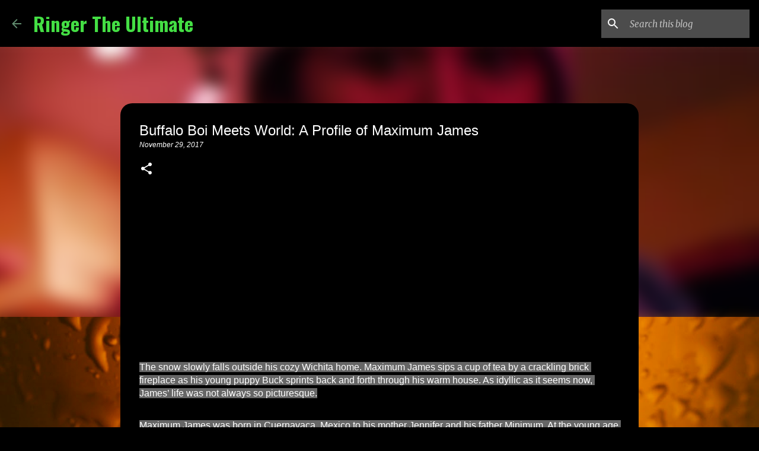

--- FILE ---
content_type: text/html; charset=UTF-8
request_url: https://www.ringerthe.com/2017/11/buffalo-boi-meets-world-profile-of.html
body_size: 25799
content:
<!DOCTYPE html>
<html dir='ltr' lang='en'>
<head>
<meta content='width=device-width, initial-scale=1' name='viewport'/>
<title>Buffalo Boi Meets World: A Profile of Maximum James</title>
<meta content='text/html; charset=UTF-8' http-equiv='Content-Type'/>
<!-- Chrome, Firefox OS and Opera -->
<meta content='#000000' name='theme-color'/>
<!-- Windows Phone -->
<meta content='#000000' name='msapplication-navbutton-color'/>
<meta content='blogger' name='generator'/>
<link href='https://www.ringerthe.com/favicon.ico' rel='icon' type='image/x-icon'/>
<link href='http://www.ringerthe.com/2017/11/buffalo-boi-meets-world-profile-of.html' rel='canonical'/>
<link rel="alternate" type="application/atom+xml" title="Ringer The Ultimate - Atom" href="https://www.ringerthe.com/feeds/posts/default" />
<link rel="alternate" type="application/rss+xml" title="Ringer The Ultimate - RSS" href="https://www.ringerthe.com/feeds/posts/default?alt=rss" />
<link rel="service.post" type="application/atom+xml" title="Ringer The Ultimate - Atom" href="https://www.blogger.com/feeds/698872125853173150/posts/default" />

<link rel="alternate" type="application/atom+xml" title="Ringer The Ultimate - Atom" href="https://www.ringerthe.com/feeds/6676963383836999880/comments/default" />
<!--Can't find substitution for tag [blog.ieCssRetrofitLinks]-->
<link href='https://i.ytimg.com/vi/ZeNrnkgRUyw/0.jpg' rel='image_src'/>
<meta content='http://www.ringerthe.com/2017/11/buffalo-boi-meets-world-profile-of.html' property='og:url'/>
<meta content='Buffalo Boi Meets World: A Profile of Maximum James' property='og:title'/>
<meta content='The snow slowly falls outside his cozy Wichita home. Maximum James sips a cup of tea by a crackling brick fireplace as his young puppy Buck ...' property='og:description'/>
<meta content='https://lh3.googleusercontent.com/blogger_img_proxy/AEn0k_vlxdajnk9nNGkoT4vdMsi4G-Ms19lHU39jXSX_6KLDxEnjSLchMIwFoYpq8_9-VPJ6v_R-wtURRQ90rKXOx3cOejT58-WiwHsc2xg=w1200-h630-n-k-no-nu' property='og:image'/>
<style type='text/css'>@font-face{font-family:'Merriweather';font-style:italic;font-weight:300;font-stretch:100%;font-display:swap;src:url(//fonts.gstatic.com/s/merriweather/v33/u-4c0qyriQwlOrhSvowK_l5-eTxCVx0ZbwLvKH2Gk9hLmp0v5yA-xXPqCzLvF-adrHOg7iDTFw.woff2)format('woff2');unicode-range:U+0460-052F,U+1C80-1C8A,U+20B4,U+2DE0-2DFF,U+A640-A69F,U+FE2E-FE2F;}@font-face{font-family:'Merriweather';font-style:italic;font-weight:300;font-stretch:100%;font-display:swap;src:url(//fonts.gstatic.com/s/merriweather/v33/u-4c0qyriQwlOrhSvowK_l5-eTxCVx0ZbwLvKH2Gk9hLmp0v5yA-xXPqCzLvF--drHOg7iDTFw.woff2)format('woff2');unicode-range:U+0301,U+0400-045F,U+0490-0491,U+04B0-04B1,U+2116;}@font-face{font-family:'Merriweather';font-style:italic;font-weight:300;font-stretch:100%;font-display:swap;src:url(//fonts.gstatic.com/s/merriweather/v33/u-4c0qyriQwlOrhSvowK_l5-eTxCVx0ZbwLvKH2Gk9hLmp0v5yA-xXPqCzLvF-SdrHOg7iDTFw.woff2)format('woff2');unicode-range:U+0102-0103,U+0110-0111,U+0128-0129,U+0168-0169,U+01A0-01A1,U+01AF-01B0,U+0300-0301,U+0303-0304,U+0308-0309,U+0323,U+0329,U+1EA0-1EF9,U+20AB;}@font-face{font-family:'Merriweather';font-style:italic;font-weight:300;font-stretch:100%;font-display:swap;src:url(//fonts.gstatic.com/s/merriweather/v33/u-4c0qyriQwlOrhSvowK_l5-eTxCVx0ZbwLvKH2Gk9hLmp0v5yA-xXPqCzLvF-WdrHOg7iDTFw.woff2)format('woff2');unicode-range:U+0100-02BA,U+02BD-02C5,U+02C7-02CC,U+02CE-02D7,U+02DD-02FF,U+0304,U+0308,U+0329,U+1D00-1DBF,U+1E00-1E9F,U+1EF2-1EFF,U+2020,U+20A0-20AB,U+20AD-20C0,U+2113,U+2C60-2C7F,U+A720-A7FF;}@font-face{font-family:'Merriweather';font-style:italic;font-weight:300;font-stretch:100%;font-display:swap;src:url(//fonts.gstatic.com/s/merriweather/v33/u-4c0qyriQwlOrhSvowK_l5-eTxCVx0ZbwLvKH2Gk9hLmp0v5yA-xXPqCzLvF-udrHOg7iA.woff2)format('woff2');unicode-range:U+0000-00FF,U+0131,U+0152-0153,U+02BB-02BC,U+02C6,U+02DA,U+02DC,U+0304,U+0308,U+0329,U+2000-206F,U+20AC,U+2122,U+2191,U+2193,U+2212,U+2215,U+FEFF,U+FFFD;}@font-face{font-family:'Merriweather';font-style:italic;font-weight:400;font-stretch:100%;font-display:swap;src:url(//fonts.gstatic.com/s/merriweather/v33/u-4c0qyriQwlOrhSvowK_l5-eTxCVx0ZbwLvKH2Gk9hLmp0v5yA-xXPqCzLvF-adrHOg7iDTFw.woff2)format('woff2');unicode-range:U+0460-052F,U+1C80-1C8A,U+20B4,U+2DE0-2DFF,U+A640-A69F,U+FE2E-FE2F;}@font-face{font-family:'Merriweather';font-style:italic;font-weight:400;font-stretch:100%;font-display:swap;src:url(//fonts.gstatic.com/s/merriweather/v33/u-4c0qyriQwlOrhSvowK_l5-eTxCVx0ZbwLvKH2Gk9hLmp0v5yA-xXPqCzLvF--drHOg7iDTFw.woff2)format('woff2');unicode-range:U+0301,U+0400-045F,U+0490-0491,U+04B0-04B1,U+2116;}@font-face{font-family:'Merriweather';font-style:italic;font-weight:400;font-stretch:100%;font-display:swap;src:url(//fonts.gstatic.com/s/merriweather/v33/u-4c0qyriQwlOrhSvowK_l5-eTxCVx0ZbwLvKH2Gk9hLmp0v5yA-xXPqCzLvF-SdrHOg7iDTFw.woff2)format('woff2');unicode-range:U+0102-0103,U+0110-0111,U+0128-0129,U+0168-0169,U+01A0-01A1,U+01AF-01B0,U+0300-0301,U+0303-0304,U+0308-0309,U+0323,U+0329,U+1EA0-1EF9,U+20AB;}@font-face{font-family:'Merriweather';font-style:italic;font-weight:400;font-stretch:100%;font-display:swap;src:url(//fonts.gstatic.com/s/merriweather/v33/u-4c0qyriQwlOrhSvowK_l5-eTxCVx0ZbwLvKH2Gk9hLmp0v5yA-xXPqCzLvF-WdrHOg7iDTFw.woff2)format('woff2');unicode-range:U+0100-02BA,U+02BD-02C5,U+02C7-02CC,U+02CE-02D7,U+02DD-02FF,U+0304,U+0308,U+0329,U+1D00-1DBF,U+1E00-1E9F,U+1EF2-1EFF,U+2020,U+20A0-20AB,U+20AD-20C0,U+2113,U+2C60-2C7F,U+A720-A7FF;}@font-face{font-family:'Merriweather';font-style:italic;font-weight:400;font-stretch:100%;font-display:swap;src:url(//fonts.gstatic.com/s/merriweather/v33/u-4c0qyriQwlOrhSvowK_l5-eTxCVx0ZbwLvKH2Gk9hLmp0v5yA-xXPqCzLvF-udrHOg7iA.woff2)format('woff2');unicode-range:U+0000-00FF,U+0131,U+0152-0153,U+02BB-02BC,U+02C6,U+02DA,U+02DC,U+0304,U+0308,U+0329,U+2000-206F,U+20AC,U+2122,U+2191,U+2193,U+2212,U+2215,U+FEFF,U+FFFD;}@font-face{font-family:'Merriweather';font-style:normal;font-weight:400;font-stretch:100%;font-display:swap;src:url(//fonts.gstatic.com/s/merriweather/v33/u-4D0qyriQwlOrhSvowK_l5UcA6zuSYEqOzpPe3HOZJ5eX1WtLaQwmYiScCmDxhtNOKl8yDr3icaGV31CPDaYKfFQn0.woff2)format('woff2');unicode-range:U+0460-052F,U+1C80-1C8A,U+20B4,U+2DE0-2DFF,U+A640-A69F,U+FE2E-FE2F;}@font-face{font-family:'Merriweather';font-style:normal;font-weight:400;font-stretch:100%;font-display:swap;src:url(//fonts.gstatic.com/s/merriweather/v33/u-4D0qyriQwlOrhSvowK_l5UcA6zuSYEqOzpPe3HOZJ5eX1WtLaQwmYiScCmDxhtNOKl8yDr3icaEF31CPDaYKfFQn0.woff2)format('woff2');unicode-range:U+0301,U+0400-045F,U+0490-0491,U+04B0-04B1,U+2116;}@font-face{font-family:'Merriweather';font-style:normal;font-weight:400;font-stretch:100%;font-display:swap;src:url(//fonts.gstatic.com/s/merriweather/v33/u-4D0qyriQwlOrhSvowK_l5UcA6zuSYEqOzpPe3HOZJ5eX1WtLaQwmYiScCmDxhtNOKl8yDr3icaG131CPDaYKfFQn0.woff2)format('woff2');unicode-range:U+0102-0103,U+0110-0111,U+0128-0129,U+0168-0169,U+01A0-01A1,U+01AF-01B0,U+0300-0301,U+0303-0304,U+0308-0309,U+0323,U+0329,U+1EA0-1EF9,U+20AB;}@font-face{font-family:'Merriweather';font-style:normal;font-weight:400;font-stretch:100%;font-display:swap;src:url(//fonts.gstatic.com/s/merriweather/v33/u-4D0qyriQwlOrhSvowK_l5UcA6zuSYEqOzpPe3HOZJ5eX1WtLaQwmYiScCmDxhtNOKl8yDr3icaGl31CPDaYKfFQn0.woff2)format('woff2');unicode-range:U+0100-02BA,U+02BD-02C5,U+02C7-02CC,U+02CE-02D7,U+02DD-02FF,U+0304,U+0308,U+0329,U+1D00-1DBF,U+1E00-1E9F,U+1EF2-1EFF,U+2020,U+20A0-20AB,U+20AD-20C0,U+2113,U+2C60-2C7F,U+A720-A7FF;}@font-face{font-family:'Merriweather';font-style:normal;font-weight:400;font-stretch:100%;font-display:swap;src:url(//fonts.gstatic.com/s/merriweather/v33/u-4D0qyriQwlOrhSvowK_l5UcA6zuSYEqOzpPe3HOZJ5eX1WtLaQwmYiScCmDxhtNOKl8yDr3icaFF31CPDaYKfF.woff2)format('woff2');unicode-range:U+0000-00FF,U+0131,U+0152-0153,U+02BB-02BC,U+02C6,U+02DA,U+02DC,U+0304,U+0308,U+0329,U+2000-206F,U+20AC,U+2122,U+2191,U+2193,U+2212,U+2215,U+FEFF,U+FFFD;}@font-face{font-family:'Oswald';font-style:normal;font-weight:400;font-display:swap;src:url(//fonts.gstatic.com/s/oswald/v57/TK3IWkUHHAIjg75cFRf3bXL8LICs1_Fv40pKlN4NNSeSASz7FmlbHYjMdZwlou4.woff2)format('woff2');unicode-range:U+0460-052F,U+1C80-1C8A,U+20B4,U+2DE0-2DFF,U+A640-A69F,U+FE2E-FE2F;}@font-face{font-family:'Oswald';font-style:normal;font-weight:400;font-display:swap;src:url(//fonts.gstatic.com/s/oswald/v57/TK3IWkUHHAIjg75cFRf3bXL8LICs1_Fv40pKlN4NNSeSASz7FmlSHYjMdZwlou4.woff2)format('woff2');unicode-range:U+0301,U+0400-045F,U+0490-0491,U+04B0-04B1,U+2116;}@font-face{font-family:'Oswald';font-style:normal;font-weight:400;font-display:swap;src:url(//fonts.gstatic.com/s/oswald/v57/TK3IWkUHHAIjg75cFRf3bXL8LICs1_Fv40pKlN4NNSeSASz7FmlZHYjMdZwlou4.woff2)format('woff2');unicode-range:U+0102-0103,U+0110-0111,U+0128-0129,U+0168-0169,U+01A0-01A1,U+01AF-01B0,U+0300-0301,U+0303-0304,U+0308-0309,U+0323,U+0329,U+1EA0-1EF9,U+20AB;}@font-face{font-family:'Oswald';font-style:normal;font-weight:400;font-display:swap;src:url(//fonts.gstatic.com/s/oswald/v57/TK3IWkUHHAIjg75cFRf3bXL8LICs1_Fv40pKlN4NNSeSASz7FmlYHYjMdZwlou4.woff2)format('woff2');unicode-range:U+0100-02BA,U+02BD-02C5,U+02C7-02CC,U+02CE-02D7,U+02DD-02FF,U+0304,U+0308,U+0329,U+1D00-1DBF,U+1E00-1E9F,U+1EF2-1EFF,U+2020,U+20A0-20AB,U+20AD-20C0,U+2113,U+2C60-2C7F,U+A720-A7FF;}@font-face{font-family:'Oswald';font-style:normal;font-weight:400;font-display:swap;src:url(//fonts.gstatic.com/s/oswald/v57/TK3IWkUHHAIjg75cFRf3bXL8LICs1_Fv40pKlN4NNSeSASz7FmlWHYjMdZwl.woff2)format('woff2');unicode-range:U+0000-00FF,U+0131,U+0152-0153,U+02BB-02BC,U+02C6,U+02DA,U+02DC,U+0304,U+0308,U+0329,U+2000-206F,U+20AC,U+2122,U+2191,U+2193,U+2212,U+2215,U+FEFF,U+FFFD;}@font-face{font-family:'Oswald';font-style:normal;font-weight:500;font-display:swap;src:url(//fonts.gstatic.com/s/oswald/v57/TK3IWkUHHAIjg75cFRf3bXL8LICs1_Fv40pKlN4NNSeSASz7FmlbHYjMdZwlou4.woff2)format('woff2');unicode-range:U+0460-052F,U+1C80-1C8A,U+20B4,U+2DE0-2DFF,U+A640-A69F,U+FE2E-FE2F;}@font-face{font-family:'Oswald';font-style:normal;font-weight:500;font-display:swap;src:url(//fonts.gstatic.com/s/oswald/v57/TK3IWkUHHAIjg75cFRf3bXL8LICs1_Fv40pKlN4NNSeSASz7FmlSHYjMdZwlou4.woff2)format('woff2');unicode-range:U+0301,U+0400-045F,U+0490-0491,U+04B0-04B1,U+2116;}@font-face{font-family:'Oswald';font-style:normal;font-weight:500;font-display:swap;src:url(//fonts.gstatic.com/s/oswald/v57/TK3IWkUHHAIjg75cFRf3bXL8LICs1_Fv40pKlN4NNSeSASz7FmlZHYjMdZwlou4.woff2)format('woff2');unicode-range:U+0102-0103,U+0110-0111,U+0128-0129,U+0168-0169,U+01A0-01A1,U+01AF-01B0,U+0300-0301,U+0303-0304,U+0308-0309,U+0323,U+0329,U+1EA0-1EF9,U+20AB;}@font-face{font-family:'Oswald';font-style:normal;font-weight:500;font-display:swap;src:url(//fonts.gstatic.com/s/oswald/v57/TK3IWkUHHAIjg75cFRf3bXL8LICs1_Fv40pKlN4NNSeSASz7FmlYHYjMdZwlou4.woff2)format('woff2');unicode-range:U+0100-02BA,U+02BD-02C5,U+02C7-02CC,U+02CE-02D7,U+02DD-02FF,U+0304,U+0308,U+0329,U+1D00-1DBF,U+1E00-1E9F,U+1EF2-1EFF,U+2020,U+20A0-20AB,U+20AD-20C0,U+2113,U+2C60-2C7F,U+A720-A7FF;}@font-face{font-family:'Oswald';font-style:normal;font-weight:500;font-display:swap;src:url(//fonts.gstatic.com/s/oswald/v57/TK3IWkUHHAIjg75cFRf3bXL8LICs1_Fv40pKlN4NNSeSASz7FmlWHYjMdZwl.woff2)format('woff2');unicode-range:U+0000-00FF,U+0131,U+0152-0153,U+02BB-02BC,U+02C6,U+02DA,U+02DC,U+0304,U+0308,U+0329,U+2000-206F,U+20AC,U+2122,U+2191,U+2193,U+2212,U+2215,U+FEFF,U+FFFD;}@font-face{font-family:'Oswald';font-style:normal;font-weight:700;font-display:swap;src:url(//fonts.gstatic.com/s/oswald/v57/TK3IWkUHHAIjg75cFRf3bXL8LICs1_Fv40pKlN4NNSeSASz7FmlbHYjMdZwlou4.woff2)format('woff2');unicode-range:U+0460-052F,U+1C80-1C8A,U+20B4,U+2DE0-2DFF,U+A640-A69F,U+FE2E-FE2F;}@font-face{font-family:'Oswald';font-style:normal;font-weight:700;font-display:swap;src:url(//fonts.gstatic.com/s/oswald/v57/TK3IWkUHHAIjg75cFRf3bXL8LICs1_Fv40pKlN4NNSeSASz7FmlSHYjMdZwlou4.woff2)format('woff2');unicode-range:U+0301,U+0400-045F,U+0490-0491,U+04B0-04B1,U+2116;}@font-face{font-family:'Oswald';font-style:normal;font-weight:700;font-display:swap;src:url(//fonts.gstatic.com/s/oswald/v57/TK3IWkUHHAIjg75cFRf3bXL8LICs1_Fv40pKlN4NNSeSASz7FmlZHYjMdZwlou4.woff2)format('woff2');unicode-range:U+0102-0103,U+0110-0111,U+0128-0129,U+0168-0169,U+01A0-01A1,U+01AF-01B0,U+0300-0301,U+0303-0304,U+0308-0309,U+0323,U+0329,U+1EA0-1EF9,U+20AB;}@font-face{font-family:'Oswald';font-style:normal;font-weight:700;font-display:swap;src:url(//fonts.gstatic.com/s/oswald/v57/TK3IWkUHHAIjg75cFRf3bXL8LICs1_Fv40pKlN4NNSeSASz7FmlYHYjMdZwlou4.woff2)format('woff2');unicode-range:U+0100-02BA,U+02BD-02C5,U+02C7-02CC,U+02CE-02D7,U+02DD-02FF,U+0304,U+0308,U+0329,U+1D00-1DBF,U+1E00-1E9F,U+1EF2-1EFF,U+2020,U+20A0-20AB,U+20AD-20C0,U+2113,U+2C60-2C7F,U+A720-A7FF;}@font-face{font-family:'Oswald';font-style:normal;font-weight:700;font-display:swap;src:url(//fonts.gstatic.com/s/oswald/v57/TK3IWkUHHAIjg75cFRf3bXL8LICs1_Fv40pKlN4NNSeSASz7FmlWHYjMdZwl.woff2)format('woff2');unicode-range:U+0000-00FF,U+0131,U+0152-0153,U+02BB-02BC,U+02C6,U+02DA,U+02DC,U+0304,U+0308,U+0329,U+2000-206F,U+20AC,U+2122,U+2191,U+2193,U+2212,U+2215,U+FEFF,U+FFFD;}@font-face{font-family:'Ubuntu';font-style:normal;font-weight:400;font-display:swap;src:url(//fonts.gstatic.com/s/ubuntu/v21/4iCs6KVjbNBYlgoKcg72nU6AF7xm.woff2)format('woff2');unicode-range:U+0460-052F,U+1C80-1C8A,U+20B4,U+2DE0-2DFF,U+A640-A69F,U+FE2E-FE2F;}@font-face{font-family:'Ubuntu';font-style:normal;font-weight:400;font-display:swap;src:url(//fonts.gstatic.com/s/ubuntu/v21/4iCs6KVjbNBYlgoKew72nU6AF7xm.woff2)format('woff2');unicode-range:U+0301,U+0400-045F,U+0490-0491,U+04B0-04B1,U+2116;}@font-face{font-family:'Ubuntu';font-style:normal;font-weight:400;font-display:swap;src:url(//fonts.gstatic.com/s/ubuntu/v21/4iCs6KVjbNBYlgoKcw72nU6AF7xm.woff2)format('woff2');unicode-range:U+1F00-1FFF;}@font-face{font-family:'Ubuntu';font-style:normal;font-weight:400;font-display:swap;src:url(//fonts.gstatic.com/s/ubuntu/v21/4iCs6KVjbNBYlgoKfA72nU6AF7xm.woff2)format('woff2');unicode-range:U+0370-0377,U+037A-037F,U+0384-038A,U+038C,U+038E-03A1,U+03A3-03FF;}@font-face{font-family:'Ubuntu';font-style:normal;font-weight:400;font-display:swap;src:url(//fonts.gstatic.com/s/ubuntu/v21/4iCs6KVjbNBYlgoKcQ72nU6AF7xm.woff2)format('woff2');unicode-range:U+0100-02BA,U+02BD-02C5,U+02C7-02CC,U+02CE-02D7,U+02DD-02FF,U+0304,U+0308,U+0329,U+1D00-1DBF,U+1E00-1E9F,U+1EF2-1EFF,U+2020,U+20A0-20AB,U+20AD-20C0,U+2113,U+2C60-2C7F,U+A720-A7FF;}@font-face{font-family:'Ubuntu';font-style:normal;font-weight:400;font-display:swap;src:url(//fonts.gstatic.com/s/ubuntu/v21/4iCs6KVjbNBYlgoKfw72nU6AFw.woff2)format('woff2');unicode-range:U+0000-00FF,U+0131,U+0152-0153,U+02BB-02BC,U+02C6,U+02DA,U+02DC,U+0304,U+0308,U+0329,U+2000-206F,U+20AC,U+2122,U+2191,U+2193,U+2212,U+2215,U+FEFF,U+FFFD;}</style>
<style id='page-skin-1' type='text/css'><!--
/*! normalize.css v8.0.0 | MIT License | github.com/necolas/normalize.css */html{line-height:1.15;-webkit-text-size-adjust:100%}body{margin:0}h1{font-size:2em;margin:.67em 0}hr{box-sizing:content-box;height:0;overflow:visible}pre{font-family:monospace,monospace;font-size:1em}a{background-color:transparent}abbr[title]{border-bottom:none;text-decoration:underline;text-decoration:underline dotted}b,strong{font-weight:bolder}code,kbd,samp{font-family:monospace,monospace;font-size:1em}small{font-size:80%}sub,sup{font-size:75%;line-height:0;position:relative;vertical-align:baseline}sub{bottom:-0.25em}sup{top:-0.5em}img{border-style:none}button,input,optgroup,select,textarea{font-family:inherit;font-size:100%;line-height:1.15;margin:0}button,input{overflow:visible}button,select{text-transform:none}button,[type="button"],[type="reset"],[type="submit"]{-webkit-appearance:button}button::-moz-focus-inner,[type="button"]::-moz-focus-inner,[type="reset"]::-moz-focus-inner,[type="submit"]::-moz-focus-inner{border-style:none;padding:0}button:-moz-focusring,[type="button"]:-moz-focusring,[type="reset"]:-moz-focusring,[type="submit"]:-moz-focusring{outline:1px dotted ButtonText}fieldset{padding:.35em .75em .625em}legend{box-sizing:border-box;color:inherit;display:table;max-width:100%;padding:0;white-space:normal}progress{vertical-align:baseline}textarea{overflow:auto}[type="checkbox"],[type="radio"]{box-sizing:border-box;padding:0}[type="number"]::-webkit-inner-spin-button,[type="number"]::-webkit-outer-spin-button{height:auto}[type="search"]{-webkit-appearance:textfield;outline-offset:-2px}[type="search"]::-webkit-search-decoration{-webkit-appearance:none}::-webkit-file-upload-button{-webkit-appearance:button;font:inherit}details{display:block}summary{display:list-item}template{display:none}[hidden]{display:none}
/*!************************************************
* Blogger Template Style
* Name: Emporio
**************************************************/
body{
word-wrap:break-word;
overflow-wrap:break-word;
word-break:break-word
}
.hidden{
display:none
}
.invisible{
visibility:hidden
}
.container:after,.float-container:after{
clear:both;
content:"";
display:table
}
.clearboth{
clear:both
}
#comments .comment .comment-actions,.subscribe-popup .FollowByEmail .follow-by-email-submit{
background:transparent;
border:0;
box-shadow:none;
color:#618c6f;
cursor:pointer;
font-size:14px;
font-weight:700;
outline:none;
text-decoration:none;
text-transform:uppercase;
width:auto
}
.dim-overlay{
height:100vh;
left:0;
position:fixed;
top:0;
width:100%
}
#sharing-dim-overlay{
background-color:transparent
}
input::-ms-clear{
display:none
}
.blogger-logo,.svg-icon-24.blogger-logo{
fill:#ff9800;
opacity:1
}
.skip-navigation{
background-color:#fff;
box-sizing:border-box;
color:#000;
display:block;
height:0;
left:0;
line-height:50px;
overflow:hidden;
padding-top:0;
position:fixed;
text-align:center;
top:0;
-webkit-transition:box-shadow .3s,height .3s,padding-top .3s;
transition:box-shadow .3s,height .3s,padding-top .3s;
width:100%;
z-index:900
}
.skip-navigation:focus{
box-shadow:0 4px 5px 0 rgba(0,0,0,.14),0 1px 10px 0 rgba(0,0,0,.12),0 2px 4px -1px rgba(0,0,0,.2);
height:50px
}
#main{
outline:none
}
.main-heading{
clip:rect(1px,1px,1px,1px);
border:0;
height:1px;
overflow:hidden;
padding:0;
position:absolute;
width:1px
}
.Attribution{
margin-top:1em;
text-align:center
}
.Attribution .blogger img,.Attribution .blogger svg{
vertical-align:bottom
}
.Attribution .blogger img{
margin-right:.5em
}
.Attribution div{
line-height:24px;
margin-top:.5em
}
.Attribution .copyright,.Attribution .image-attribution{
font-size:.7em;
margin-top:1.5em
}
.bg-photo{
background-attachment:scroll!important
}
body .CSS_LIGHTBOX{
z-index:900
}
.extendable .show-less,.extendable .show-more{
border-color:#618c6f;
color:#618c6f;
margin-top:8px
}
.extendable .show-less.hidden,.extendable .show-more.hidden,.inline-ad{
display:none
}
.inline-ad{
max-width:100%;
overflow:hidden
}
.adsbygoogle{
display:block
}
#cookieChoiceInfo{
bottom:0;
top:auto
}
iframe.b-hbp-video{
border:0
}
.post-body iframe{
max-width:100%
}
.post-body a[imageanchor="1"]{
display:inline-block
}
.byline{
margin-right:1em
}
.byline:last-child{
margin-right:0
}
.link-copied-dialog{
max-width:520px;
outline:0
}
.link-copied-dialog .modal-dialog-buttons{
margin-top:8px
}
.link-copied-dialog .goog-buttonset-default{
background:transparent;
border:0
}
.link-copied-dialog .goog-buttonset-default:focus{
outline:0
}
.paging-control-container{
margin-bottom:16px
}
.paging-control-container .paging-control{
display:inline-block
}
.paging-control-container .comment-range-text:after,.paging-control-container .paging-control{
color:#618c6f
}
.paging-control-container .comment-range-text,.paging-control-container .paging-control{
margin-right:8px
}
.paging-control-container .comment-range-text:after,.paging-control-container .paging-control:after{
padding-left:8px;
content:"\b7";
cursor:default;
pointer-events:none
}
.paging-control-container .comment-range-text:last-child:after,.paging-control-container .paging-control:last-child:after{
content:none
}
.byline.reactions iframe{
height:20px
}
.b-notification{
background-color:#fff;
border-bottom:1px solid #000;
box-sizing:border-box;
color:#000;
padding:16px 32px;
text-align:center
}
.b-notification.visible{
-webkit-transition:margin-top .3s cubic-bezier(.4,0,.2,1);
transition:margin-top .3s cubic-bezier(.4,0,.2,1)
}
.b-notification.invisible{
position:absolute
}
.b-notification-close{
position:absolute;
right:8px;
top:8px
}
.no-posts-message{
line-height:40px;
text-align:center
}
@media screen and (max-width:745px){
body.item-view .post-body a[imageanchor="1"][style*="float: left;"],body.item-view .post-body a[imageanchor="1"][style*="float: right;"]{
clear:none!important;
float:none!important
}
body.item-view .post-body a[imageanchor="1"] img{
display:block;
height:auto;
margin:0 auto
}
body.item-view .post-body>.separator:first-child>a[imageanchor="1"]:first-child{
margin-top:20px
}
.post-body a[imageanchor]{
display:block
}
body.item-view .post-body a[imageanchor="1"]{
margin-left:0!important;
margin-right:0!important
}
body.item-view .post-body a[imageanchor="1"]+a[imageanchor="1"]{
margin-top:16px
}
}
.item-control{
display:none
}
#comments{
border-top:1px dashed rgba(0,0,0,.54);
margin-top:20px;
padding:20px
}
#comments .comment-thread ol{
padding-left:0;
margin:0;
padding-left:0
}
#comments .comment .comment-replybox-single,#comments .comment-thread .comment-replies{
margin-left:60px
}
#comments .comment-thread .thread-count{
display:none
}
#comments .comment{
list-style-type:none;
padding:0 0 30px;
position:relative
}
#comments .comment .comment{
padding-bottom:8px
}
.comment .avatar-image-container{
position:absolute
}
.comment .avatar-image-container img{
border-radius:50%
}
.avatar-image-container svg,.comment .avatar-image-container .avatar-icon{
fill:#ffffff;
border:1px solid #ffffff;
border-radius:50%;
box-sizing:border-box;
height:35px;
margin:0;
padding:7px;
width:35px
}
.comment .comment-block{
margin-left:60px;
margin-top:10px;
padding-bottom:0
}
#comments .comment-author-header-wrapper{
margin-left:40px
}
#comments .comment .thread-expanded .comment-block{
padding-bottom:20px
}
#comments .comment .comment-header .user,#comments .comment .comment-header .user a{
color:#ffffff;
font-style:normal;
font-weight:700
}
#comments .comment .comment-actions{
bottom:0;
margin-bottom:15px;
position:absolute
}
#comments .comment .comment-actions>*{
margin-right:8px
}
#comments .comment .comment-header .datetime{
margin-left:8px;
bottom:0;
display:inline-block;
font-size:13px;
font-style:italic
}
#comments .comment .comment-footer .comment-timestamp a,#comments .comment .comment-header .datetime,#comments .comment .comment-header .datetime a{
color:rgba(255,255,255,.54)
}
#comments .comment .comment-content,.comment .comment-body{
margin-top:12px;
word-break:break-word
}
.comment-body{
margin-bottom:12px
}
#comments.embed[data-num-comments="0"]{
border:0;
margin-top:0;
padding-top:0
}
#comment-editor-src,#comments.embed[data-num-comments="0"] #comment-post-message,#comments.embed[data-num-comments="0"] div.comment-form>p,#comments.embed[data-num-comments="0"] p.comment-footer{
display:none
}
.comments .comments-content .loadmore.loaded{
max-height:0;
opacity:0;
overflow:hidden
}
.extendable .remaining-items{
height:0;
overflow:hidden;
-webkit-transition:height .3s cubic-bezier(.4,0,.2,1);
transition:height .3s cubic-bezier(.4,0,.2,1)
}
.extendable .remaining-items.expanded{
height:auto
}
.svg-icon-24,.svg-icon-24-button{
cursor:pointer;
height:24px;
min-width:24px;
width:24px
}
.touch-icon{
margin:-12px;
padding:12px
}
.touch-icon:active,.touch-icon:focus{
background-color:hsla(0,0%,60%,.4);
border-radius:50%
}
svg:not(:root).touch-icon{
overflow:visible
}
html[dir=rtl] .rtl-reversible-icon{
-webkit-transform:scaleX(-1);
transform:scaleX(-1)
}
.svg-icon-24-button,.touch-icon-button{
background:transparent;
border:0;
margin:0;
outline:none;
padding:0
}
.touch-icon-button .touch-icon:active,.touch-icon-button .touch-icon:focus{
background-color:transparent
}
.touch-icon-button:active .touch-icon,.touch-icon-button:focus .touch-icon{
background-color:hsla(0,0%,60%,.4);
border-radius:50%
}
.Profile .default-avatar-wrapper .avatar-icon{
fill:#00ff00;
border:1px solid #00ff00;
border-radius:50%;
box-sizing:border-box;
margin:0
}
.Profile .individual .default-avatar-wrapper .avatar-icon{
padding:25px
}
.Profile .individual .avatar-icon,.Profile .individual .profile-img{
height:90px;
width:90px
}
.Profile .team .default-avatar-wrapper .avatar-icon{
padding:8px
}
.Profile .team .avatar-icon,.Profile .team .default-avatar-wrapper,.Profile .team .profile-img{
height:40px;
width:40px
}
.snippet-container{
margin:0;
overflow:hidden;
position:relative
}
.snippet-fade{
right:0;
bottom:0;
box-sizing:border-box;
position:absolute;
width:96px
}
.snippet-fade:after{
content:"\2026";
float:right
}
.centered-top-container.sticky{
left:0;
position:fixed;
right:0;
top:0;
-webkit-transition-duration:.2s;
transition-duration:.2s;
-webkit-transition-property:opacity,-webkit-transform;
transition-property:opacity,-webkit-transform;
transition-property:transform,opacity;
transition-property:transform,opacity,-webkit-transform;
-webkit-transition-timing-function:cubic-bezier(.4,0,.2,1);
transition-timing-function:cubic-bezier(.4,0,.2,1);
width:auto;
z-index:8
}
.centered-top-placeholder{
display:none
}
.collapsed-header .centered-top-placeholder{
display:block
}
.centered-top-container .Header .replaced h1,.centered-top-placeholder .Header .replaced h1{
display:none
}
.centered-top-container.sticky .Header .replaced h1{
display:block
}
.centered-top-container.sticky .Header .header-widget{
background:none
}
.centered-top-container.sticky .Header .header-image-wrapper{
display:none
}
.centered-top-container img,.centered-top-placeholder img{
max-width:100%
}
.collapsible{
-webkit-transition:height .3s cubic-bezier(.4,0,.2,1);
transition:height .3s cubic-bezier(.4,0,.2,1)
}
.collapsible,.collapsible>summary{
display:block;
overflow:hidden
}
.collapsible>:not(summary){
display:none
}
.collapsible[open]>:not(summary){
display:block
}
.collapsible:focus,.collapsible>summary:focus{
outline:none
}
.collapsible>summary{
cursor:pointer;
display:block;
padding:0
}
.collapsible:focus>summary,.collapsible>summary:focus{
background-color:transparent
}
.collapsible>summary::-webkit-details-marker{
display:none
}
.collapsible-title{
-webkit-box-align:center;
align-items:center;
display:-webkit-box;
display:flex
}
.collapsible-title .title{
-webkit-box-flex:1;
-webkit-box-ordinal-group:1;
flex:1 1 auto;
order:0;
overflow:hidden;
text-overflow:ellipsis;
white-space:nowrap
}
.collapsible-title .chevron-down,.collapsible[open] .collapsible-title .chevron-up{
display:block
}
.collapsible-title .chevron-up,.collapsible[open] .collapsible-title .chevron-down{
display:none
}
.flat-button{
border-radius:2px;
font-weight:700;
margin:-8px;
padding:8px;
text-transform:uppercase
}
.flat-button,.flat-icon-button{
cursor:pointer;
display:inline-block
}
.flat-icon-button{
background:transparent;
border:0;
box-sizing:content-box;
line-height:0;
margin:-12px;
outline:none;
padding:12px
}
.flat-icon-button,.flat-icon-button .splash-wrapper{
border-radius:50%
}
.flat-icon-button .splash.animate{
-webkit-animation-duration:.3s;
animation-duration:.3s
}
body#layout .bg-photo,body#layout .bg-photo-overlay{
display:none
}
body#layout .centered{
max-width:954px
}
body#layout .navigation{
display:none
}
body#layout .sidebar-container{
display:inline-block;
width:40%
}
body#layout .hamburger-menu,body#layout .search{
display:none
}
.overflowable-container{
max-height:44px;
overflow:hidden;
position:relative
}
.overflow-button{
cursor:pointer
}
#overflowable-dim-overlay{
background:transparent
}
.overflow-popup{
background-color:#000000;
box-shadow:0 2px 2px 0 rgba(0,0,0,.14),0 3px 1px -2px rgba(0,0,0,.2),0 1px 5px 0 rgba(0,0,0,.12);
left:0;
max-width:calc(100% - 32px);
position:absolute;
top:0;
visibility:hidden;
z-index:101
}
.overflow-popup ul{
list-style:none
}
.overflow-popup .tabs li,.overflow-popup li{
display:block;
height:auto
}
.overflow-popup .tabs li{
padding-left:0;
padding-right:0
}
.overflow-button.hidden,.overflow-popup .tabs li.hidden,.overflow-popup li.hidden,.widget.Sharing .sharing-button{
display:none
}
.widget.Sharing .sharing-buttons li{
padding:0
}
.widget.Sharing .sharing-buttons li span{
display:none
}
.post-share-buttons{
position:relative
}
.sharing-open.touch-icon-button:active .touch-icon,.sharing-open.touch-icon-button:focus .touch-icon{
background-color:transparent
}
.share-buttons{
background-color:#618c6f;
border-radius:2px;
box-shadow:0 2px 2px 0 rgba(0,0,0,.14),0 3px 1px -2px rgba(0,0,0,.2),0 1px 5px 0 rgba(0,0,0,.12);
color:#ffffff;
list-style:none;
margin:0;
min-width:200px;
padding:8px 0;
position:absolute;
top:-11px;
z-index:101
}
.share-buttons.hidden{
display:none
}
.sharing-button{
background:transparent;
border:0;
cursor:pointer;
margin:0;
outline:none;
padding:0
}
.share-buttons li{
height:48px;
margin:0
}
.share-buttons li:last-child{
margin-bottom:0
}
.share-buttons li .sharing-platform-button{
box-sizing:border-box;
cursor:pointer;
display:block;
height:100%;
margin-bottom:0;
padding:0 16px;
position:relative;
width:100%
}
.share-buttons li .sharing-platform-button:focus,.share-buttons li .sharing-platform-button:hover{
background-color:hsla(0,0%,50%,.1);
outline:none
}
.share-buttons li svg[class*=" sharing-"],.share-buttons li svg[class^=sharing-]{
position:absolute;
top:10px
}
.share-buttons li span.sharing-platform-button{
position:relative;
top:0
}
.share-buttons li .platform-sharing-text{
margin-left:56px;
display:block;
font-size:16px;
line-height:48px;
white-space:nowrap
}
.sidebar-container{
-webkit-overflow-scrolling:touch;
background-color:#000000;
max-width:280px;
overflow-y:auto;
-webkit-transition-duration:.3s;
transition-duration:.3s;
-webkit-transition-property:-webkit-transform;
transition-property:-webkit-transform;
transition-property:transform;
transition-property:transform,-webkit-transform;
-webkit-transition-timing-function:cubic-bezier(0,0,.2,1);
transition-timing-function:cubic-bezier(0,0,.2,1);
width:280px;
z-index:101
}
.sidebar-container .navigation{
line-height:0;
padding:16px
}
.sidebar-container .sidebar-back{
cursor:pointer
}
.sidebar-container .widget{
background:none;
margin:0 16px;
padding:16px 0
}
.sidebar-container .widget .title{
color:#44df44;
margin:0
}
.sidebar-container .widget ul{
list-style:none;
margin:0;
padding:0
}
.sidebar-container .widget ul ul{
margin-left:1em
}
.sidebar-container .widget li{
font-size:16px;
line-height:normal
}
.sidebar-container .widget+.widget{
border-top:1px solid #44df44
}
.BlogArchive li{
margin:16px 0
}
.BlogArchive li:last-child{
margin-bottom:0
}
.Label li a{
display:inline-block
}
.BlogArchive .post-count,.Label .label-count{
margin-left:.25em;
float:right
}
.BlogArchive .post-count:before,.Label .label-count:before{
content:"("
}
.BlogArchive .post-count:after,.Label .label-count:after{
content:")"
}
.widget.Translate .skiptranslate>div{
display:block!important
}
.widget.Profile .profile-link{
display:-webkit-box;
display:flex
}
.widget.Profile .team-member .default-avatar-wrapper,.widget.Profile .team-member .profile-img{
-webkit-box-flex:0;
margin-right:1em;
flex:0 0 auto
}
.widget.Profile .individual .profile-link{
-webkit-box-orient:vertical;
-webkit-box-direction:normal;
flex-direction:column
}
.widget.Profile .team .profile-link .profile-name{
-webkit-box-flex:1;
align-self:center;
display:block;
flex:1 1 auto
}
.dim-overlay{
background-color:rgba(0,0,0,.54)
}
body.sidebar-visible{
overflow-y:hidden
}
@media screen and (max-width:680px){
.sidebar-container{
bottom:0;
left:auto;
position:fixed;
right:0;
top:0
}
.sidebar-container.sidebar-invisible{
-webkit-transform:translateX(100%);
transform:translateX(100%);
-webkit-transition-timing-function:cubic-bezier(.4,0,.6,1);
transition-timing-function:cubic-bezier(.4,0,.6,1)
}
}
.dialog{
background:#000000;
box-shadow:0 2px 2px 0 rgba(0,0,0,.14),0 3px 1px -2px rgba(0,0,0,.2),0 1px 5px 0 rgba(0,0,0,.12);
box-sizing:border-box;
color:#ffffff;
padding:30px;
position:fixed;
text-align:center;
width:calc(100% - 24px);
z-index:101
}
.dialog input[type=email],.dialog input[type=text]{
background-color:transparent;
border:0;
border-bottom:1px solid rgba(255,255,255,.12);
color:#ffffff;
display:block;
font-family:'Trebuchet MS', Trebuchet, sans-serif;
font-size:16px;
line-height:24px;
margin:auto;
outline:none;
padding-bottom:7px;
text-align:center;
width:100%
}
.dialog input[type=email]::-webkit-input-placeholder,.dialog input[type=text]::-webkit-input-placeholder{
color:rgba(255,255,255,.5)
}
.dialog input[type=email]::-moz-placeholder,.dialog input[type=text]::-moz-placeholder{
color:rgba(255,255,255,.5)
}
.dialog input[type=email]:-ms-input-placeholder,.dialog input[type=text]:-ms-input-placeholder{
color:rgba(255,255,255,.5)
}
.dialog input[type=email]::-ms-input-placeholder,.dialog input[type=text]::-ms-input-placeholder{
color:rgba(255,255,255,.5)
}
.dialog input[type=email]::placeholder,.dialog input[type=text]::placeholder{
color:rgba(255,255,255,.5)
}
.dialog input[type=email]:focus,.dialog input[type=text]:focus{
border-bottom:2px solid #ffffff;
padding-bottom:6px
}
.dialog input.no-cursor{
color:transparent;
text-shadow:0 0 0 #ffffff
}
.dialog input.no-cursor:focus{
outline:none
}
.dialog input[type=submit]{
font-family:'Trebuchet MS', Trebuchet, sans-serif
}
.dialog .goog-buttonset-default{
color:#ffffff
}
.loading-spinner-large{
-webkit-animation:mspin-rotate 1568.63ms linear infinite;
animation:mspin-rotate 1568.63ms linear infinite;
height:48px;
overflow:hidden;
position:absolute;
width:48px;
z-index:200
}
.loading-spinner-large>div{
-webkit-animation:mspin-revrot 5332ms steps(4) infinite;
animation:mspin-revrot 5332ms steps(4) infinite
}
.loading-spinner-large>div>div{
-webkit-animation:mspin-singlecolor-large-film 1333ms steps(81) infinite;
animation:mspin-singlecolor-large-film 1333ms steps(81) infinite;
background-size:100%;
height:48px;
width:3888px
}
.mspin-black-large>div>div,.mspin-grey_54-large>div>div{
background-image:url(https://www.blogblog.com/indie/mspin_black_large.svg)
}
.mspin-white-large>div>div{
background-image:url(https://www.blogblog.com/indie/mspin_white_large.svg)
}
.mspin-grey_54-large{
opacity:.54
}
@-webkit-keyframes mspin-singlecolor-large-film{
0%{
-webkit-transform:translateX(0);
transform:translateX(0)
}
to{
-webkit-transform:translateX(-3888px);
transform:translateX(-3888px)
}
}
@keyframes mspin-singlecolor-large-film{
0%{
-webkit-transform:translateX(0);
transform:translateX(0)
}
to{
-webkit-transform:translateX(-3888px);
transform:translateX(-3888px)
}
}
@-webkit-keyframes mspin-rotate{
0%{
-webkit-transform:rotate(0deg);
transform:rotate(0deg)
}
to{
-webkit-transform:rotate(1turn);
transform:rotate(1turn)
}
}
@keyframes mspin-rotate{
0%{
-webkit-transform:rotate(0deg);
transform:rotate(0deg)
}
to{
-webkit-transform:rotate(1turn);
transform:rotate(1turn)
}
}
@-webkit-keyframes mspin-revrot{
0%{
-webkit-transform:rotate(0deg);
transform:rotate(0deg)
}
to{
-webkit-transform:rotate(-1turn);
transform:rotate(-1turn)
}
}
@keyframes mspin-revrot{
0%{
-webkit-transform:rotate(0deg);
transform:rotate(0deg)
}
to{
-webkit-transform:rotate(-1turn);
transform:rotate(-1turn)
}
}
.subscribe-popup{
max-width:364px
}
.subscribe-popup h3{
color:#ffffff;
font-size:1.8em;
margin-top:0
}
.subscribe-popup .FollowByEmail h3{
display:none
}
.subscribe-popup .FollowByEmail .follow-by-email-submit{
color:#ffffff;
display:inline-block;
margin:24px auto 0;
white-space:normal;
width:auto
}
.subscribe-popup .FollowByEmail .follow-by-email-submit:disabled{
cursor:default;
opacity:.3
}
@media (max-width:800px){
.blog-name div.widget.Subscribe{
margin-bottom:16px
}
body.item-view .blog-name div.widget.Subscribe{
margin:8px auto 16px;
width:100%
}
}
.sidebar-container .svg-icon-24{
fill:#00ff00
}
.centered-top .svg-icon-24{
fill:#618c6f
}
.centered-bottom .svg-icon-24.touch-icon,.centered-bottom a .svg-icon-24,.centered-bottom button .svg-icon-24{
fill:#618c6f
}
.post-wrapper .svg-icon-24.touch-icon,.post-wrapper a .svg-icon-24,.post-wrapper button .svg-icon-24{
fill:#ffffff
}
.centered-bottom .share-buttons .svg-icon-24,.share-buttons .svg-icon-24{
fill:#ffffff
}
.svg-icon-24.hamburger-menu{
fill:#618c6f
}
body#layout .page_body{
padding:0;
position:relative;
top:0
}
body#layout .page{
display:inline-block;
left:inherit;
position:relative;
vertical-align:top;
width:540px
}
body{
background:#e67300 url(https://themes.googleusercontent.com/image?id=1VHodmI2_3h0tCkY_q36-p7Gk_g7C9bj7gDDcnP8Qo4kxfF1ufZNYGqhy25i54g8zhWb9) no-repeat fixed top center /* Credit: peepo (http://www.istockphoto.com/portfolio/peepo?platform=blogger) */;
background-color:#000000;
background-size:cover;
font:normal normal 16px 'Trebuchet MS', Trebuchet, sans-serif;
margin:0;
min-height:100vh
}
body,h3,h3.title{
color:#ffffff
}
.post-wrapper .post-title,.post-wrapper .post-title a,.post-wrapper .post-title a:hover,.post-wrapper .post-title a:visited{
color:#ffffff
}
a{
color:#618c6f;
text-decoration:none
}
a:visited{
color:#618c6f
}
a:hover{
color:#618c6f
}
blockquote{
color:#ededed;
font:normal normal 16px 'Trebuchet MS', Trebuchet, sans-serif;
font-size:x-large;
font-style:italic;
font-weight:300;
text-align:center
}
.dim-overlay{
z-index:100
}
.page{
-webkit-box-orient:vertical;
-webkit-box-direction:normal;
box-sizing:border-box;
display:-webkit-box;
display:flex;
flex-direction:column;
min-height:100vh;
padding-bottom:1em
}
.page>*{
-webkit-box-flex:0;
flex:0 0 auto
}
.page>#footer{
margin-top:auto
}
.bg-photo-container{
overflow:hidden
}
.bg-photo-container,.bg-photo-container .bg-photo{
height:464px;
width:100%
}
.bg-photo-container .bg-photo{
background-position:50%;
background-size:cover;
z-index:-1
}
.centered{
margin:0 auto;
position:relative;
width:1482px
}
.centered .main,.centered .main-container{
float:left
}
.centered .main{
padding-bottom:1em
}
.centered .centered-bottom:after{
clear:both;
content:"";
display:table
}
@media (min-width:1626px){
.page_body.has-vertical-ads .centered{
width:1625px
}
}
@media (min-width:1225px) and (max-width:1482px){
.centered{
width:1081px
}
}
@media (min-width:1225px) and (max-width:1625px){
.page_body.has-vertical-ads .centered{
width:1224px
}
}
@media (max-width:1224px){
.centered{
width:680px
}
}
@media (max-width:680px){
.centered{
max-width:600px;
width:100%
}
}
.feed-view .post-wrapper.hero,.main,.main-container,.post-filter-message,.top-nav .section{
width:1187px
}
@media (min-width:1225px) and (max-width:1482px){
.feed-view .post-wrapper.hero,.main,.main-container,.post-filter-message,.top-nav .section{
width:786px
}
}
@media (min-width:1225px) and (max-width:1625px){
.feed-view .page_body.has-vertical-ads .post-wrapper.hero,.page_body.has-vertical-ads .feed-view .post-wrapper.hero,.page_body.has-vertical-ads .main,.page_body.has-vertical-ads .main-container,.page_body.has-vertical-ads .post-filter-message,.page_body.has-vertical-ads .top-nav .section{
width:786px
}
}
@media (max-width:1224px){
.feed-view .post-wrapper.hero,.main,.main-container,.post-filter-message,.top-nav .section{
width:auto
}
}
.widget .title{
font-size:18px;
line-height:28px;
margin:18px 0
}
.extendable .show-less,.extendable .show-more{
color:#618c6f;
cursor:pointer;
font:normal normal 12px 'Trebuchet MS', Trebuchet, sans-serif;
margin:0 -16px;
padding:16px;
text-transform:uppercase
}
.widget.Profile{
font:normal normal 16px 'Trebuchet MS', Trebuchet, sans-serif
}
.sidebar-container .widget.Profile{
padding:16px
}
.widget.Profile h2{
display:none
}
.widget.Profile .title{
margin:16px 32px
}
.widget.Profile .profile-img{
border-radius:50%
}
.widget.Profile .individual{
display:-webkit-box;
display:flex
}
.widget.Profile .individual .profile-info{
margin-left:16px;
align-self:center
}
.widget.Profile .profile-datablock{
margin-bottom:.75em;
margin-top:0
}
.widget.Profile .profile-link{
background-image:none!important;
font-family:inherit;
max-width:100%;
overflow:hidden
}
.widget.Profile .individual .profile-link{
display:block;
margin:0 -10px;
padding:0 10px
}
.widget.Profile .individual .profile-data a.profile-link.g-profile,.widget.Profile .team a.profile-link.g-profile .profile-name{
color:#44df44;
font:normal 500 16px Oswald;
margin-bottom:.75em
}
.widget.Profile .individual .profile-data a.profile-link.g-profile{
line-height:1.25
}
.widget.Profile .individual>a:first-child{
flex-shrink:0
}
.widget.Profile dd{
margin:0
}
.widget.Profile ul{
list-style:none;
padding:0
}
.widget.Profile ul li{
margin:10px 0 30px
}
.widget.Profile .team .extendable,.widget.Profile .team .extendable .first-items,.widget.Profile .team .extendable .remaining-items{
margin:0;
max-width:100%;
padding:0
}
.widget.Profile .team-member .profile-name-container{
-webkit-box-flex:0;
flex:0 1 auto
}
.widget.Profile .team .extendable .show-less,.widget.Profile .team .extendable .show-more{
left:56px;
position:relative
}
#comments a,.post-wrapper a{
color:#ffffff
}
div.widget.Blog .blog-posts .post-outer{
border:0
}
div.widget.Blog .post-outer{
padding-bottom:0
}
.post .thumb{
float:left;
height:20%;
width:20%
}
.no-posts-message,.status-msg-body{
margin:10px 0
}
.blog-pager{
text-align:center
}
.post-title{
margin:0
}
.post-title,.post-title a{
font:normal normal 24px 'Trebuchet MS', Trebuchet, sans-serif
}
.post-body{
display:block;
font:normal normal 16px Georgia, Utopia, 'Palatino Linotype', Palatino, serif;
line-height:32px;
margin:0
}
.post-body,.post-snippet{
color:#ffffff
}
.post-snippet{
font:normal normal 14px 'Times New Roman', Times, FreeSerif, serif;
line-height:24px;
margin:8px 0;
max-height:72px
}
.post-snippet .snippet-fade{
background:-webkit-linear-gradient(left,#000000 0,#000000 20%,rgba(0, 0, 0, 0) 100%);
background:linear-gradient(to left,#000000 0,#000000 20%,rgba(0, 0, 0, 0) 100%);
bottom:0;
color:#ffffff;
position:absolute
}
.post-body img{
height:inherit;
max-width:100%
}
.byline,.byline.post-author a,.byline.post-timestamp a{
color:#ffffff;
font:italic normal 12px 'Trebuchet MS', Trebuchet, sans-serif
}
.byline.post-author{
text-transform:lowercase
}
.byline.post-author a{
text-transform:none
}
.item-byline .byline,.post-header .byline{
margin-right:0
}
.post-share-buttons .share-buttons{
background:#618c6f;
color:#ffffff;
font:400 14px Ubuntu, sans-serif
}
.tr-caption{
color:#ededed;
font:normal normal 16px 'Trebuchet MS', Trebuchet, sans-serif;
font-size:1.1em;
font-style:italic
}
.post-filter-message{
background-color:#000000;
box-sizing:border-box;
color:#44df44;
display:-webkit-box;
display:flex;
font:italic normal 18px 'Times New Roman', Times, FreeSerif, serif;
margin-bottom:16px;
margin-top:32px;
padding:12px 16px
}
.post-filter-message>div:first-child{
-webkit-box-flex:1;
flex:1 0 auto
}
.post-filter-message a{
padding-left:30px;
color:#618c6f;
color:#000000;
cursor:pointer;
font:normal normal 12px 'Trebuchet MS', Trebuchet, sans-serif;
text-transform:uppercase;
white-space:nowrap
}
.post-filter-message .search-label,.post-filter-message .search-query{
font-style:italic;
quotes:"\201c" "\201d" "\2018" "\2019"
}
.post-filter-message .search-label:before,.post-filter-message .search-query:before{
content:open-quote
}
.post-filter-message .search-label:after,.post-filter-message .search-query:after{
content:close-quote
}
#blog-pager{
margin-bottom:1em;
margin-top:2em
}
#blog-pager a{
color:#618c6f;
cursor:pointer;
font:normal normal 12px 'Trebuchet MS', Trebuchet, sans-serif;
text-transform:uppercase
}
.Label{
overflow-x:hidden
}
.Label ul{
list-style:none;
padding:0
}
.Label li{
display:inline-block;
max-width:100%;
overflow:hidden;
text-overflow:ellipsis;
white-space:nowrap
}
.Label .first-ten{
margin-top:16px
}
.Label .show-all{
border-color:#618c6f;
color:#618c6f;
cursor:pointer;
font-style:normal;
margin-top:8px;
text-transform:uppercase
}
.Label .show-all,.Label .show-all.hidden{
display:inline-block
}
.Label li a,.Label span.label-size,.byline.post-labels a{
background-color:rgba(126,160,245,.1);
border-radius:2px;
color:#7ea0f5;
cursor:pointer;
display:inline-block;
font:normal normal 10.5px 'Times New Roman', Times, FreeSerif, serif;
line-height:1.5;
margin:4px 4px 4px 0;
padding:4px 8px;
text-transform:uppercase;
vertical-align:middle
}
body.item-view .byline.post-labels a{
background-color:rgba(255,255,255,.1);
color:#ffffff
}
.FeaturedPost .item-thumbnail img{
max-width:100%
}
.sidebar-container .FeaturedPost .post-title a{
color:#7ea0f5;
font:normal 500 14px Oswald
}
body.item-view .PopularPosts{
display:inline-block;
overflow-y:auto;
vertical-align:top;
width:280px
}
.PopularPosts h3.title{
font:normal 500 16px Oswald
}
.PopularPosts .post-title{
margin:0 0 16px
}
.PopularPosts .post-title a{
color:#7ea0f5;
font:normal 500 14px Oswald;
line-height:24px
}
.PopularPosts .item-thumbnail{
clear:both;
height:152px;
overflow-y:hidden;
width:100%
}
.PopularPosts .item-thumbnail img{
padding:0;
width:100%
}
.PopularPosts .popular-posts-snippet{
color:#ededed;
font:italic 400 14px Oswald;
line-height:24px;
max-height:calc(24px * 4);
overflow:hidden
}
.PopularPosts .popular-posts-snippet .snippet-fade{
color:#ededed
}
.PopularPosts .post{
margin:30px 0;
position:relative
}
.PopularPosts .post+.post{
padding-top:1em
}
.popular-posts-snippet .snippet-fade{
right:0;
background:-webkit-linear-gradient(left,#000000 0,#000000 20%,rgba(0, 0, 0, 0) 100%);
background:linear-gradient(to left,#000000 0,#000000 20%,rgba(0, 0, 0, 0) 100%);
height:24px;
line-height:24px;
position:absolute;
top:calc(24px * 3);
width:96px
}
.Attribution{
color:#000000
}
.Attribution a,.Attribution a:hover,.Attribution a:visited{
color:#618c6f
}
.Attribution svg{
fill:#ffffff
}
.inline-ad{
margin-bottom:16px
}
.item-view .inline-ad{
display:block
}
.vertical-ad-container{
margin-left:15px;
float:left;
min-height:1px;
width:128px
}
.item-view .vertical-ad-container{
margin-top:30px
}
.inline-ad-placeholder,.vertical-ad-placeholder{
background:#000000;
border:1px solid #000;
opacity:.9;
text-align:center;
vertical-align:middle
}
.inline-ad-placeholder span,.vertical-ad-placeholder span{
color:#ffffff;
display:block;
font-weight:700;
margin-top:290px;
text-transform:uppercase
}
.vertical-ad-placeholder{
height:600px
}
.vertical-ad-placeholder span{
margin-top:290px;
padding:0 40px
}
.inline-ad-placeholder{
height:90px
}
.inline-ad-placeholder span{
margin-top:35px
}
.centered-top-container.sticky,.sticky .centered-top{
background-color:#000000
}
.centered-top{
-webkit-box-align:start;
align-items:flex-start;
display:-webkit-box;
display:flex;
flex-wrap:wrap;
margin:0 auto;
max-width:1482px;
padding-top:40px
}
.page_body.has-vertical-ads .centered-top{
max-width:1625px
}
.centered-top .blog-name,.centered-top .hamburger-section,.centered-top .search{
margin-left:16px
}
.centered-top .return_link{
-webkit-box-flex:0;
-webkit-box-ordinal-group:1;
flex:0 0 auto;
height:24px;
order:0;
width:24px
}
.centered-top .blog-name{
-webkit-box-flex:1;
-webkit-box-ordinal-group:2;
flex:1 1 0;
order:1
}
.centered-top .search{
-webkit-box-flex:0;
-webkit-box-ordinal-group:3;
flex:0 0 auto;
order:2
}
.centered-top .hamburger-section{
-webkit-box-flex:0;
-webkit-box-ordinal-group:4;
display:none;
flex:0 0 auto;
order:3
}
.centered-top .subscribe-section-container{
-webkit-box-flex:1;
-webkit-box-ordinal-group:5;
flex:1 0 100%;
order:4
}
.centered-top .top-nav{
-webkit-box-flex:1;
-webkit-box-ordinal-group:6;
flex:1 0 100%;
margin-top:32px;
order:5
}
.sticky .centered-top{
-webkit-box-align:center;
align-items:center;
box-sizing:border-box;
flex-wrap:nowrap;
padding:0 16px
}
.sticky .centered-top .blog-name{
-webkit-box-flex:0;
flex:0 1 auto;
max-width:none;
min-width:0
}
.sticky .centered-top .subscribe-section-container{
border-left:1px solid rgba(254,254,254,0.298);
-webkit-box-flex:1;
-webkit-box-ordinal-group:3;
flex:1 0 auto;
margin:0 16px;
order:2
}
.sticky .centered-top .search{
-webkit-box-flex:1;
-webkit-box-ordinal-group:4;
flex:1 0 auto;
order:3
}
.sticky .centered-top .hamburger-section{
-webkit-box-ordinal-group:5;
order:4
}
.sticky .centered-top .top-nav{
display:none
}
.search{
position:relative;
width:250px
}
.search,.search .search-expand,.search .section{
height:48px
}
.search .search-expand{
margin-left:auto;
background:transparent;
border:0;
display:none;
margin:0;
outline:none;
padding:0
}
.search .search-expand-text{
display:none
}
.search .search-expand .svg-icon-24,.search .search-submit-container .svg-icon-24{
fill:#ffffff;
-webkit-transition:fill .3s cubic-bezier(.4,0,.2,1);
transition:fill .3s cubic-bezier(.4,0,.2,1)
}
.search h3{
display:none
}
.search .section{
right:0;
box-sizing:border-box;
line-height:24px;
overflow-x:hidden;
position:absolute;
top:0;
-webkit-transition-duration:.3s;
transition-duration:.3s;
-webkit-transition-property:background-color,width;
transition-property:background-color,width;
-webkit-transition-timing-function:cubic-bezier(.4,0,.2,1);
transition-timing-function:cubic-bezier(.4,0,.2,1);
width:250px;
z-index:8
}
.search .section,.search.focused .section{
background-color:rgba(254,254,254,0.298)
}
.search form{
display:-webkit-box;
display:flex
}
.search form .search-submit-container{
-webkit-box-align:center;
-webkit-box-flex:0;
-webkit-box-ordinal-group:1;
align-items:center;
display:-webkit-box;
display:flex;
flex:0 0 auto;
height:48px;
order:0
}
.search form .search-input{
-webkit-box-flex:1;
-webkit-box-ordinal-group:2;
flex:1 1 auto;
order:1
}
.search form .search-input input{
box-sizing:border-box;
height:48px;
width:100%
}
.search .search-submit-container input[type=submit]{
display:none
}
.search .search-submit-container .search-icon{
margin:0;
padding:12px 8px
}
.search .search-input input{
background:none;
border:0;
color:#ffffff;
font:400 16px Merriweather, Georgia, serif;
outline:none;
padding:0 8px
}
.search .search-input input::-webkit-input-placeholder{
color:rgba(254,254,254,0.659);
font:italic 400 15px Merriweather, Georgia, serif;
line-height:48px
}
.search .search-input input::-moz-placeholder{
color:rgba(254,254,254,0.659);
font:italic 400 15px Merriweather, Georgia, serif;
line-height:48px
}
.search .search-input input:-ms-input-placeholder{
color:rgba(254,254,254,0.659);
font:italic 400 15px Merriweather, Georgia, serif;
line-height:48px
}
.search .search-input input::-ms-input-placeholder{
color:rgba(254,254,254,0.659);
font:italic 400 15px Merriweather, Georgia, serif;
line-height:48px
}
.search .search-input input::placeholder{
color:rgba(254,254,254,0.659);
font:italic 400 15px Merriweather, Georgia, serif;
line-height:48px
}
.search .dim-overlay{
background-color:transparent
}
.centered-top .Header h1{
box-sizing:border-box;
color:#2c2c2c;
font:normal bold 80px Oswald;
margin:0;
padding:0
}
.centered-top .Header h1 a,.centered-top .Header h1 a:hover,.centered-top .Header h1 a:visited{
color:inherit;
font-size:inherit
}
.centered-top .Header p{
color:#ffffff;
font:italic 300 14px Merriweather, Georgia, serif;
line-height:1.7;
margin:16px 0;
padding:0
}
.sticky .centered-top .Header h1{
color:#44df44;
font-size:32px;
margin:16px 0;
overflow:hidden;
padding:0;
text-overflow:ellipsis;
white-space:nowrap
}
.sticky .centered-top .Header p{
display:none
}
.subscribe-section-container{
border-left:0;
margin:0
}
.subscribe-section-container .subscribe-button{
background:transparent;
border:0;
color:#618c6f;
cursor:pointer;
display:inline-block;
font:normal 700 12px Oswald;
margin:0 auto;
outline:none;
padding:16px;
text-transform:uppercase;
white-space:nowrap
}
.top-nav .PageList h3{
margin-left:16px
}
.top-nav .PageList ul{
list-style:none;
margin:0;
padding:0
}
.top-nav .PageList ul li{
color:#618c6f;
cursor:pointer;
font:normal normal 12px 'Trebuchet MS', Trebuchet, sans-serif;
font:normal 700 12px Oswald;
text-transform:uppercase
}
.top-nav .PageList ul li a{
background-color:#000000;
color:#44df44;
display:block;
height:44px;
line-height:44px;
overflow:hidden;
padding:0 22px;
text-overflow:ellipsis;
vertical-align:middle
}
.top-nav .PageList ul li.selected a{
color:#618c6f
}
.top-nav .PageList ul li:first-child a{
padding-left:16px
}
.top-nav .PageList ul li:last-child a{
padding-right:16px
}
.top-nav .PageList .dim-overlay{
opacity:0
}
.top-nav .overflowable-contents li{
float:left;
max-width:100%
}
.top-nav .overflow-button{
-webkit-box-align:center;
-webkit-box-flex:0;
align-items:center;
display:-webkit-box;
display:flex;
flex:0 0 auto;
height:44px;
padding:0 16px;
position:relative;
-webkit-transition:opacity .3s cubic-bezier(.4,0,.2,1);
transition:opacity .3s cubic-bezier(.4,0,.2,1);
width:24px
}
.top-nav .overflow-button.hidden{
display:none
}
.top-nav .overflow-button svg{
margin-top:0
}
@media (max-width:1224px){
.search{
width:24px
}
.search .search-expand{
display:block;
position:relative;
z-index:8
}
.search .search-expand .search-expand-icon{
fill:transparent
}
.search .section{
background-color:rgba(254, 254, 254, 0);
width:32px;
z-index:7
}
.search.focused .section{
width:250px;
z-index:8
}
.search .search-submit-container .svg-icon-24{
fill:#618c6f
}
.search.focused .search-submit-container .svg-icon-24{
fill:#ffffff
}
.blog-name,.return_link,.subscribe-section-container{
opacity:1;
-webkit-transition:opacity .3s cubic-bezier(.4,0,.2,1);
transition:opacity .3s cubic-bezier(.4,0,.2,1)
}
.centered-top.search-focused .blog-name,.centered-top.search-focused .return_link,.centered-top.search-focused .subscribe-section-container{
opacity:0
}
body.search-view .centered-top.search-focused .blog-name .section,body.search-view .centered-top.search-focused .subscribe-section-container{
display:none
}
}
@media (max-width:745px){
.top-nav .section.no-items#page_list_top{
display:none
}
.centered-top{
padding-top:16px
}
.centered-top .header_container{
margin:0 auto;
max-width:600px
}
.centered-top .hamburger-section{
-webkit-box-align:center;
margin-right:24px;
align-items:center;
display:-webkit-box;
display:flex;
height:48px
}
.widget.Header h1{
font:normal bold 80px Oswald;
padding:0
}
.top-nav .PageList{
max-width:100%;
overflow-x:auto
}
.centered-top-container.sticky .centered-top{
flex-wrap:wrap
}
.centered-top-container.sticky .blog-name{
-webkit-box-flex:1;
flex:1 1 0
}
.centered-top-container.sticky .search{
-webkit-box-flex:0;
flex:0 0 auto
}
.centered-top-container.sticky .hamburger-section,.centered-top-container.sticky .search{
margin-bottom:8px;
margin-top:8px
}
.centered-top-container.sticky .subscribe-section-container{
-webkit-box-flex:1;
-webkit-box-ordinal-group:6;
border:0;
flex:1 0 100%;
margin:-16px 0 0;
order:5
}
body.item-view .centered-top-container.sticky .subscribe-section-container{
margin-left:24px
}
.centered-top-container.sticky .subscribe-button{
margin-bottom:0;
padding:8px 16px 16px
}
.centered-top-container.sticky .widget.Header h1{
font-size:16px;
margin:0
}
}
body.sidebar-visible .page{
overflow-y:scroll
}
.sidebar-container{
margin-left:15px;
float:left
}
.sidebar-container a{
color:#7ea0f5;
font:normal 400 14px Oswald
}
.sidebar-container .sidebar-back{
float:right
}
.sidebar-container .navigation{
display:none
}
.sidebar-container .widget{
margin:auto 0;
padding:24px
}
.sidebar-container .widget .title{
font:normal 500 16px Oswald
}
@media (min-width:681px) and (max-width:1224px){
.error-view .sidebar-container{
display:none
}
}
@media (max-width:680px){
.sidebar-container{
margin-left:0;
max-width:none;
width:100%
}
.sidebar-container .navigation{
display:block;
padding:24px
}
.sidebar-container .navigation+.sidebar.section{
clear:both
}
.sidebar-container .widget{
padding-left:32px
}
.sidebar-container .widget.Profile{
padding-left:24px
}
}
.post-wrapper{
background-color:#000000;
position:relative
}
.feed-view .blog-posts{
margin-right:-15px;
width:calc(100% + 15px)
}
.feed-view .post-wrapper{
border-radius:20px;
float:left;
overflow:hidden;
-webkit-transition:box-shadow .3s cubic-bezier(.4,0,.2,1);
transition:box-shadow .3s cubic-bezier(.4,0,.2,1);
width:385px
}
.feed-view .post-wrapper:hover{
box-shadow:0 4px 5px 0 rgba(0,0,0,.14),0 1px 10px 0 rgba(0,0,0,.12),0 2px 4px -1px rgba(0,0,0,.2)
}
.feed-view .post-wrapper.hero{
background-position:50%;
background-size:cover;
position:relative
}
.feed-view .post-wrapper .post,.feed-view .post-wrapper .post .snippet-thumbnail{
background-color:#000000;
padding:24px 16px
}
.feed-view .post-wrapper .snippet-thumbnail{
-webkit-transition:opacity .3s cubic-bezier(.4,0,.2,1);
transition:opacity .3s cubic-bezier(.4,0,.2,1)
}
.feed-view .post-wrapper.has-labels.image .snippet-thumbnail-container{
background-color:rgba(255, 255, 255, 1)
}
.feed-view .post-wrapper.has-labels:hover .snippet-thumbnail{
opacity:.7
}
.feed-view .inline-ad,.feed-view .post-wrapper{
margin-right:15px;
margin-left:0;
margin-bottom:15px;
margin-top:0
}
.feed-view .post-wrapper.hero .post-title a{
font-size:20px;
line-height:24px
}
.feed-view .post-wrapper.not-hero .post-title a{
font-size:16px;
line-height:24px
}
.feed-view .post-wrapper .post-title a{
display:block;
margin:-296px -16px;
padding:296px 16px;
position:relative;
text-overflow:ellipsis;
z-index:2
}
.feed-view .post-wrapper .byline,.feed-view .post-wrapper .comment-link{
position:relative;
z-index:3
}
.feed-view .not-hero.post-wrapper.no-image .post-title-container{
position:relative;
top:-90px
}
.feed-view .post-wrapper .post-header{
padding:5px 0
}
.feed-view .byline{
line-height:12px
}
.feed-view .hero .byline{
line-height:15.6px
}
.feed-view .hero .byline,.feed-view .hero .byline.post-author a,.feed-view .hero .byline.post-timestamp a{
font-size:14px
}
.feed-view .post-comment-link{
float:left
}
.feed-view .post-share-buttons{
float:right
}
.feed-view .header-buttons-byline{
height:24px;
margin-top:16px
}
.feed-view .header-buttons-byline .byline{
height:24px
}
.feed-view .post-header-right-buttons .post-comment-link,.feed-view .post-header-right-buttons .post-jump-link{
display:block;
float:left;
margin-left:16px
}
.feed-view .post .num_comments{
display:inline-block;
font:normal normal 24px 'Trebuchet MS', Trebuchet, sans-serif;
font-size:12px;
margin:-14px 6px 0;
vertical-align:middle
}
.feed-view .post-wrapper .post-jump-link{
float:right
}
.feed-view .post-wrapper .post-footer{
margin-top:15px
}
.feed-view .post-wrapper .snippet-thumbnail,.feed-view .post-wrapper .snippet-thumbnail-container{
height:184px;
overflow-y:hidden
}
.feed-view .post-wrapper .snippet-thumbnail{
background-position:50%;
background-size:cover;
display:block;
width:100%
}
.feed-view .post-wrapper.hero .snippet-thumbnail,.feed-view .post-wrapper.hero .snippet-thumbnail-container{
height:272px;
overflow-y:hidden
}
@media (min-width:681px){
.feed-view .post-title a .snippet-container{
height:48px;
max-height:48px
}
.feed-view .post-title a .snippet-fade{
background:-webkit-linear-gradient(left,#000000 0,#000000 20%,rgba(0, 0, 0, 0) 100%);
background:linear-gradient(to left,#000000 0,#000000 20%,rgba(0, 0, 0, 0) 100%);
color:transparent;
height:24px;
width:96px
}
.feed-view .hero .post-title-container .post-title a .snippet-container{
height:24px;
max-height:24px
}
.feed-view .hero .post-title a .snippet-fade{
height:24px
}
.feed-view .post-header-left-buttons{
position:relative
}
.feed-view .post-header-left-buttons:hover .touch-icon{
opacity:1
}
.feed-view .hero.post-wrapper.no-image .post-authordate,.feed-view .hero.post-wrapper.no-image .post-title-container{
position:relative;
top:-150px
}
.feed-view .hero.post-wrapper.no-image .post-title-container{
text-align:center
}
.feed-view .hero.post-wrapper.no-image .post-authordate{
-webkit-box-pack:center;
justify-content:center
}
.feed-view .labels-outer-container{
margin:0 -4px;
opacity:0;
position:absolute;
top:20px;
-webkit-transition:opacity .2s;
transition:opacity .2s;
width:calc(100% - 2 * 16px)
}
.feed-view .post-wrapper.has-labels:hover .labels-outer-container{
opacity:1
}
.feed-view .labels-container{
max-height:calc(23.75px + 2 * 4px);
overflow:hidden
}
.feed-view .labels-container .labels-more,.feed-view .labels-container .overflow-button-container{
display:inline-block;
float:right
}
.feed-view .labels-items{
padding:0 4px
}
.feed-view .labels-container a{
display:inline-block;
max-width:calc(100% - 16px);
overflow-x:hidden;
text-overflow:ellipsis;
vertical-align:top;
white-space:nowrap
}
.feed-view .labels-more{
margin-left:8px;
min-width:23.75px;
padding:0;
width:23.75px
}
.feed-view .byline.post-labels{
margin:0
}
.feed-view .byline.post-labels a,.feed-view .labels-more a{
background-color:#000000;
box-shadow:0 0 2px 0 rgba(0,0,0,.18);
color:#ffffff;
opacity:.9
}
.feed-view .labels-more a{
border-radius:50%;
display:inline-block;
font:normal normal 10.5px 'Times New Roman', Times, FreeSerif, serif;
height:23.75px;
line-height:23.75px;
max-width:23.75px;
padding:0;
text-align:center;
width:23.75px
}
}
@media (max-width:1224px){
.feed-view .centered{
padding-right:0
}
.feed-view .centered .main-container{
float:none
}
.feed-view .blog-posts{
margin-right:0;
width:auto
}
.feed-view .post-wrapper{
float:none
}
.feed-view .post-wrapper.hero{
width:680px
}
.feed-view .page_body .centered div.widget.FeaturedPost,.feed-view div.widget.Blog{
width:385px
}
.post-filter-message,.top-nav{
margin-top:32px
}
.widget.Header h1{
font:normal bold 80px Oswald
}
.post-filter-message{
display:block
}
.post-filter-message a{
display:block;
margin-top:8px;
padding-left:0
}
.feed-view .not-hero .post-title-container .post-title a .snippet-container{
height:auto
}
.feed-view .vertical-ad-container{
display:none
}
.feed-view .blog-posts .inline-ad{
display:block
}
}
@media (max-width:680px){
.feed-view .centered .main{
float:none;
width:100%
}
.feed-view .centered .centered-bottom,.feed-view .centered-bottom .hero.post-wrapper,.feed-view .centered-bottom .post-wrapper{
max-width:600px;
width:auto
}
.feed-view #header{
width:auto
}
.feed-view .page_body .centered div.widget.FeaturedPost,.feed-view div.widget.Blog{
top:50px;
width:100%;
z-index:6
}
.feed-view .main>.widget .title,.feed-view .post-filter-message{
margin-left:8px;
margin-right:8px
}
.feed-view .hero.post-wrapper{
background-color:#ffffff;
border-radius:0;
height:416px
}
.feed-view .hero.post-wrapper .post{
bottom:0;
box-sizing:border-box;
margin:16px;
position:absolute;
width:calc(100% - 32px)
}
.feed-view .hero.no-image.post-wrapper .post{
box-shadow:0 0 16px rgba(0,0,0,.2);
padding-top:120px;
top:0
}
.feed-view .hero.no-image.post-wrapper .post-footer{
bottom:16px;
position:absolute;
width:calc(100% - 32px)
}
.hero.post-wrapper h3{
white-space:normal
}
.feed-view .post-wrapper h3,.feed-view .post-wrapper:hover h3{
width:auto
}
.feed-view .hero.post-wrapper{
margin:0 0 15px
}
.feed-view .inline-ad,.feed-view .post-wrapper{
margin:0 8px 16px
}
.feed-view .post-labels{
display:none
}
.feed-view .post-wrapper .snippet-thumbnail{
background-size:cover;
display:block;
height:184px;
margin:0;
max-height:184px;
width:100%
}
.feed-view .post-wrapper.hero .snippet-thumbnail,.feed-view .post-wrapper.hero .snippet-thumbnail-container{
height:416px;
max-height:416px
}
.feed-view .header-author-byline{
display:none
}
.feed-view .hero .header-author-byline{
display:block
}
}
.item-view .page_body{
padding-top:70px
}
.item-view .centered,.item-view .centered .main,.item-view .centered .main-container,.item-view .page_body.has-vertical-ads .centered,.item-view .page_body.has-vertical-ads .centered .main,.item-view .page_body.has-vertical-ads .centered .main-container{
width:100%
}
.item-view .main-container{
margin-right:15px;
max-width:890px
}
.item-view .centered-bottom{
margin-left:auto;
margin-right:auto;
max-width:1185px;
padding-right:0;
padding-top:0;
width:100%
}
.item-view .page_body.has-vertical-ads .centered-bottom{
max-width:1328px;
width:100%
}
.item-view .bg-photo{
-webkit-filter:blur(12px);
filter:blur(12px);
-webkit-transform:scale(1.05);
transform:scale(1.05)
}
.item-view .bg-photo-container+.centered .centered-bottom{
margin-top:0
}
.item-view .bg-photo-container+.centered .centered-bottom .post-wrapper{
margin-top:-368px
}
.item-view .bg-photo-container+.centered-bottom{
margin-top:0
}
.item-view .inline-ad{
margin-bottom:0;
margin-top:30px;
padding-bottom:16px
}
.item-view .post-wrapper{
border-radius:20px 20px 0 0;
float:none;
height:auto;
margin:0;
padding:32px;
width:auto
}
.item-view .post-outer{
padding:8px
}
.item-view .comments{
border-radius:0 0 20px 20px;
color:#ffffff;
margin:0 8px 8px
}
.item-view .post-title{
font:normal normal 24px 'Trebuchet MS', Trebuchet, sans-serif
}
.item-view .post-header{
display:block;
width:auto
}
.item-view .post-share-buttons{
display:block;
margin-bottom:40px;
margin-top:20px
}
.item-view .post-footer{
display:block
}
.item-view .post-footer a{
color:#618c6f;
color:#ffffff;
cursor:pointer;
font:normal normal 12px 'Trebuchet MS', Trebuchet, sans-serif;
text-transform:uppercase
}
.item-view .post-footer-line{
border:0
}
.item-view .sidebar-container{
margin-left:0;
box-sizing:border-box;
margin-top:15px;
max-width:280px;
padding:0;
width:280px
}
.item-view .sidebar-container .widget{
padding:15px 0
}
@media (max-width:1328px){
.item-view .centered{
width:100%
}
.item-view .centered .centered-bottom{
margin-left:auto;
margin-right:auto;
padding-right:0;
padding-top:0;
width:100%
}
.item-view .centered .main-container{
float:none;
margin:0 auto
}
.item-view div.section.main div.widget.PopularPosts{
margin:0 2.5%;
position:relative;
top:0;
width:95%
}
.item-view .bg-photo-container+.centered .main{
margin-top:0
}
.item-view div.widget.Blog{
margin:auto;
width:100%
}
.item-view .post-share-buttons{
margin-bottom:32px
}
.item-view .sidebar-container{
float:none;
margin:0;
max-height:none;
max-width:none;
padding:0 15px;
position:static;
width:100%
}
.item-view .sidebar-container .section{
margin:15px auto;
max-width:480px
}
.item-view .sidebar-container .section .widget{
position:static;
width:100%
}
.item-view .vertical-ad-container{
display:none
}
.item-view .blog-posts .inline-ad{
display:block
}
}
@media (max-width:745px){
.item-view.has-subscribe .bg-photo-container,.item-view.has-subscribe .centered-bottom{
padding-top:88px
}
.item-view .bg-photo,.item-view .bg-photo-container{
height:296px;
width:auto
}
.item-view .bg-photo-container+.centered .centered-bottom .post-wrapper{
margin-top:-240px
}
.item-view .bg-photo-container+.centered .centered-bottom,.item-view .page_body.has-subscribe .bg-photo-container+.centered .centered-bottom{
margin-top:0
}
.item-view .post-outer{
background:#000000
}
.item-view .post-outer .post-wrapper{
padding:16px
}
.item-view .comments{
margin:0
}
}
#comments{
background:#000000;
border-top:1px solid #44df44;
margin-top:0;
padding:32px
}
#comments .comment-form .title,#comments h3.title{
clip:rect(1px,1px,1px,1px);
border:0;
height:1px;
overflow:hidden;
padding:0;
position:absolute;
width:1px
}
#comments .comment-form{
border-bottom:1px solid #44df44;
border-top:1px solid #44df44
}
.item-view #comments .comment-form h4{
clip:rect(1px,1px,1px,1px);
border:0;
height:1px;
overflow:hidden;
padding:0;
position:absolute;
width:1px
}
#comment-holder .continue{
display:none
}

--></style>
<style id='template-skin-1' type='text/css'><!--
body#layout .hidden,
body#layout .invisible {
display: inherit;
}
body#layout .centered-bottom {
position: relative;
}
body#layout .section.featured-post,
body#layout .section.main,
body#layout .section.vertical-ad-container {
float: left;
width: 55%;
}
body#layout .sidebar-container {
display: inline-block;
width: 39%;
}
body#layout .centered-bottom:after {
clear: both;
content: "";
display: table;
}
body#layout .hamburger-menu,
body#layout .search {
display: none;
}
--></style>
<style>
    body {background-image:url(https\:\/\/themes.googleusercontent.com\/image?id=1VHodmI2_3h0tCkY_q36-p7Gk_g7C9bj7gDDcnP8Qo4kxfF1ufZNYGqhy25i54g8zhWb9);}
    
@media (max-width: 200px) { body {background-image:url(https\:\/\/themes.googleusercontent.com\/image?id=1VHodmI2_3h0tCkY_q36-p7Gk_g7C9bj7gDDcnP8Qo4kxfF1ufZNYGqhy25i54g8zhWb9&options=w200);}}
@media (max-width: 400px) and (min-width: 201px) { body {background-image:url(https\:\/\/themes.googleusercontent.com\/image?id=1VHodmI2_3h0tCkY_q36-p7Gk_g7C9bj7gDDcnP8Qo4kxfF1ufZNYGqhy25i54g8zhWb9&options=w400);}}
@media (max-width: 800px) and (min-width: 401px) { body {background-image:url(https\:\/\/themes.googleusercontent.com\/image?id=1VHodmI2_3h0tCkY_q36-p7Gk_g7C9bj7gDDcnP8Qo4kxfF1ufZNYGqhy25i54g8zhWb9&options=w800);}}
@media (max-width: 1200px) and (min-width: 801px) { body {background-image:url(https\:\/\/themes.googleusercontent.com\/image?id=1VHodmI2_3h0tCkY_q36-p7Gk_g7C9bj7gDDcnP8Qo4kxfF1ufZNYGqhy25i54g8zhWb9&options=w1200);}}
/* Last tag covers anything over one higher than the previous max-size cap. */
@media (min-width: 1201px) { body {background-image:url(https\:\/\/themes.googleusercontent.com\/image?id=1VHodmI2_3h0tCkY_q36-p7Gk_g7C9bj7gDDcnP8Qo4kxfF1ufZNYGqhy25i54g8zhWb9&options=w1600);}}
  </style>
<script type='text/javascript'>
        (function(i,s,o,g,r,a,m){i['GoogleAnalyticsObject']=r;i[r]=i[r]||function(){
        (i[r].q=i[r].q||[]).push(arguments)},i[r].l=1*new Date();a=s.createElement(o),
        m=s.getElementsByTagName(o)[0];a.async=1;a.src=g;m.parentNode.insertBefore(a,m)
        })(window,document,'script','https://www.google-analytics.com/analytics.js','ga');
        ga('create', 'UA-129913582-1', 'auto', 'blogger');
        ga('blogger.send', 'pageview');
      </script>
<script async='async' src='https://www.gstatic.com/external_hosted/clipboardjs/clipboard.min.js'></script>
<link href='https://www.blogger.com/dyn-css/authorization.css?targetBlogID=698872125853173150&amp;zx=218bdd78-5d31-4190-8e54-a64166c7ecae' media='none' onload='if(media!=&#39;all&#39;)media=&#39;all&#39;' rel='stylesheet'/><noscript><link href='https://www.blogger.com/dyn-css/authorization.css?targetBlogID=698872125853173150&amp;zx=218bdd78-5d31-4190-8e54-a64166c7ecae' rel='stylesheet'/></noscript>
<meta name='google-adsense-platform-account' content='ca-host-pub-1556223355139109'/>
<meta name='google-adsense-platform-domain' content='blogspot.com'/>

</head>
<body class='item-view version-1-4-0 variant-vegeclub_darkaqua'>
<a class='skip-navigation' href='#main' tabindex='0'>
Skip to main content
</a>
<div class='page'>
<div class='page_body'>
<style>
    .bg-photo {background-image:url(https\:\/\/lh3.googleusercontent.com\/blogger_img_proxy\/AEn0k_vlxdajnk9nNGkoT4vdMsi4G-Ms19lHU39jXSX_6KLDxEnjSLchMIwFoYpq8_9-VPJ6v_R-wtURRQ90rKXOx3cOejT58-WiwHsc2xg);}
    
@media (max-width: 200px) { .bg-photo {background-image:url(https\:\/\/lh3.googleusercontent.com\/blogger_img_proxy\/AEn0k_vlxdajnk9nNGkoT4vdMsi4G-Ms19lHU39jXSX_6KLDxEnjSLchMIwFoYpq8_9-VPJ6v_R-wtURRQ90rKXOx3cOejT58-WiwHsc2xg=w200);}}
@media (max-width: 400px) and (min-width: 201px) { .bg-photo {background-image:url(https\:\/\/lh3.googleusercontent.com\/blogger_img_proxy\/AEn0k_vlxdajnk9nNGkoT4vdMsi4G-Ms19lHU39jXSX_6KLDxEnjSLchMIwFoYpq8_9-VPJ6v_R-wtURRQ90rKXOx3cOejT58-WiwHsc2xg=w400);}}
@media (max-width: 800px) and (min-width: 401px) { .bg-photo {background-image:url(https\:\/\/lh3.googleusercontent.com\/blogger_img_proxy\/AEn0k_vlxdajnk9nNGkoT4vdMsi4G-Ms19lHU39jXSX_6KLDxEnjSLchMIwFoYpq8_9-VPJ6v_R-wtURRQ90rKXOx3cOejT58-WiwHsc2xg=w800);}}
@media (max-width: 1200px) and (min-width: 801px) { .bg-photo {background-image:url(https\:\/\/lh3.googleusercontent.com\/blogger_img_proxy\/AEn0k_vlxdajnk9nNGkoT4vdMsi4G-Ms19lHU39jXSX_6KLDxEnjSLchMIwFoYpq8_9-VPJ6v_R-wtURRQ90rKXOx3cOejT58-WiwHsc2xg=w1200);}}
/* Last tag covers anything over one higher than the previous max-size cap. */
@media (min-width: 1201px) { .bg-photo {background-image:url(https\:\/\/lh3.googleusercontent.com\/blogger_img_proxy\/AEn0k_vlxdajnk9nNGkoT4vdMsi4G-Ms19lHU39jXSX_6KLDxEnjSLchMIwFoYpq8_9-VPJ6v_R-wtURRQ90rKXOx3cOejT58-WiwHsc2xg=w1600);}}
  </style>
<div class='bg-photo-container'>
<div class='bg-photo'></div>
</div>
<div class='centered'>
<header class='centered-top-container sticky' role='banner'>
<div class='centered-top'>
<a class='return_link' href='https://www.ringerthe.com/'>
<svg class='svg-icon-24 touch-icon back-button rtl-reversible-icon'>
<use xlink:href='/responsive/sprite_v1_6.css.svg#ic_arrow_back_black_24dp' xmlns:xlink='http://www.w3.org/1999/xlink'></use>
</svg>
</a>
<div class='blog-name'>
<div class='section' id='header' name='Header'><div class='widget Header' data-version='2' id='Header1'>
<div class='header-widget'>
<div>
<h1>
<a href='https://www.ringerthe.com/'>
Ringer The Ultimate
</a>
</h1>
</div>
</div>
</div></div>
</div>
<div class='search'>
<button aria-label='Search' class='search-expand touch-icon-button'>
<div class='search-expand-text'>Search</div>
<svg class='svg-icon-24 touch-icon search-expand-icon'>
<use xlink:href='/responsive/sprite_v1_6.css.svg#ic_search_black_24dp' xmlns:xlink='http://www.w3.org/1999/xlink'></use>
</svg>
</button>
<div class='section' id='search_top' name='Search (Top)'><div class='widget BlogSearch' data-version='2' id='BlogSearch1'>
<h3 class='title'>
Search This Blog
</h3>
<div class='widget-content' role='search'>
<form action='https://www.ringerthe.com/search' target='_top'>
<div class='search-input'>
<input aria-label='Search this blog' autocomplete='off' name='q' placeholder='Search this blog' value=''/>
</div>
<label class='search-submit-container'>
<input type='submit'/>
<svg class='svg-icon-24 touch-icon search-icon'>
<use xlink:href='/responsive/sprite_v1_6.css.svg#ic_search_black_24dp' xmlns:xlink='http://www.w3.org/1999/xlink'></use>
</svg>
</label>
</form>
</div>
</div></div>
</div>
</div>
</header>
<div class='centered-bottom'>
<main class='main-container' id='main' role='main' tabindex='-1'>
<div class='featured-post section' id='featured_post' name='Featured Post'>
</div>
<div class='main section' id='page_body' name='Page Body'><div class='widget Blog' data-version='2' id='Blog1'>
<div class='blog-posts hfeed container'>
<article class='post-outer-container'>
<div class='post-outer'>
<div class='post-wrapper not-hero post-6676963383836999880 image has-labels'>
<div class='snippet-thumbnail-container'>
<div class='snippet-thumbnail post-thumb-6676963383836999880'></div>
</div>
<div class='slide'>
<div class='post'>
<script type='application/ld+json'>{
  "@context": "http://schema.org",
  "@type": "BlogPosting",
  "mainEntityOfPage": {
    "@type": "WebPage",
    "@id": "http://www.ringerthe.com/2017/11/buffalo-boi-meets-world-profile-of.html"
  },
  "headline": "Buffalo Boi Meets World: A Profile of Maximum James","description": "The snow slowly falls outside his cozy Wichita home. Maximum James sips a cup of tea by a crackling brick fireplace as his young puppy Buck ...","datePublished": "2017-11-29T16:36:00-08:00",
  "dateModified": "2018-03-05T14:42:59-08:00","image": {
    "@type": "ImageObject","url": "https://lh3.googleusercontent.com/blogger_img_proxy/AEn0k_vlxdajnk9nNGkoT4vdMsi4G-Ms19lHU39jXSX_6KLDxEnjSLchMIwFoYpq8_9-VPJ6v_R-wtURRQ90rKXOx3cOejT58-WiwHsc2xg=w1200-h630-n-k-no-nu",
    "height": 630,
    "width": 1200},"publisher": {
    "@type": "Organization",
    "name": "Blogger",
    "logo": {
      "@type": "ImageObject",
      "url": "https://blogger.googleusercontent.com/img/b/U2hvZWJveA/AVvXsEgfMvYAhAbdHksiBA24JKmb2Tav6K0GviwztID3Cq4VpV96HaJfy0viIu8z1SSw_G9n5FQHZWSRao61M3e58ImahqBtr7LiOUS6m_w59IvDYwjmMcbq3fKW4JSbacqkbxTo8B90dWp0Cese92xfLMPe_tg11g/h60/",
      "width": 206,
      "height": 60
    }
  },"author": {
    "@type": "Person",
    "name": "Sam"
  }
}</script>
<div class='post-title-container'>
<a name='6676963383836999880'></a>
<h3 class='post-title entry-title'>
Buffalo Boi Meets World: A Profile of Maximum James
</h3>
</div>
<div class='post-header'>
<div class='post-header-line-1'>
<span class='byline post-timestamp'>
<meta content='http://www.ringerthe.com/2017/11/buffalo-boi-meets-world-profile-of.html'/>
<a class='timestamp-link' href='https://www.ringerthe.com/2017/11/buffalo-boi-meets-world-profile-of.html' rel='bookmark' title='permanent link'>
<time class='published' datetime='2017-11-29T16:36:00-08:00' title='2017-11-29T16:36:00-08:00'>
November 29, 2017
</time>
</a>
</span>
</div>
</div>
<div class='post-share-buttons post-share-buttons-top'>
<div class='byline post-share-buttons goog-inline-block'>
<div aria-owns='sharing-popup-Blog1-byline-6676963383836999880' class='sharing' data-title='Buffalo Boi Meets World: A Profile of Maximum James'>
<button aria-controls='sharing-popup-Blog1-byline-6676963383836999880' aria-label='Share' class='sharing-button touch-icon-button' id='sharing-button-Blog1-byline-6676963383836999880' role='button'>
<div class='flat-icon-button ripple'>
<svg class='svg-icon-24'>
<use xlink:href='/responsive/sprite_v1_6.css.svg#ic_share_black_24dp' xmlns:xlink='http://www.w3.org/1999/xlink'></use>
</svg>
</div>
</button>
<div class='share-buttons-container'>
<ul aria-hidden='true' aria-label='Share' class='share-buttons hidden' id='sharing-popup-Blog1-byline-6676963383836999880' role='menu'>
<li>
<span aria-label='Get link' class='sharing-platform-button sharing-element-link' data-href='https://www.blogger.com/share-post.g?blogID=698872125853173150&postID=6676963383836999880&target=' data-url='https://www.ringerthe.com/2017/11/buffalo-boi-meets-world-profile-of.html' role='menuitem' tabindex='-1' title='Get link'>
<svg class='svg-icon-24 touch-icon sharing-link'>
<use xlink:href='/responsive/sprite_v1_6.css.svg#ic_24_link_dark' xmlns:xlink='http://www.w3.org/1999/xlink'></use>
</svg>
<span class='platform-sharing-text'>Get link</span>
</span>
</li>
<li>
<span aria-label='Share to Facebook' class='sharing-platform-button sharing-element-facebook' data-href='https://www.blogger.com/share-post.g?blogID=698872125853173150&postID=6676963383836999880&target=facebook' data-url='https://www.ringerthe.com/2017/11/buffalo-boi-meets-world-profile-of.html' role='menuitem' tabindex='-1' title='Share to Facebook'>
<svg class='svg-icon-24 touch-icon sharing-facebook'>
<use xlink:href='/responsive/sprite_v1_6.css.svg#ic_24_facebook_dark' xmlns:xlink='http://www.w3.org/1999/xlink'></use>
</svg>
<span class='platform-sharing-text'>Facebook</span>
</span>
</li>
<li>
<span aria-label='Share to X' class='sharing-platform-button sharing-element-twitter' data-href='https://www.blogger.com/share-post.g?blogID=698872125853173150&postID=6676963383836999880&target=twitter' data-url='https://www.ringerthe.com/2017/11/buffalo-boi-meets-world-profile-of.html' role='menuitem' tabindex='-1' title='Share to X'>
<svg class='svg-icon-24 touch-icon sharing-twitter'>
<use xlink:href='/responsive/sprite_v1_6.css.svg#ic_24_twitter_dark' xmlns:xlink='http://www.w3.org/1999/xlink'></use>
</svg>
<span class='platform-sharing-text'>X</span>
</span>
</li>
<li>
<span aria-label='Share to Pinterest' class='sharing-platform-button sharing-element-pinterest' data-href='https://www.blogger.com/share-post.g?blogID=698872125853173150&postID=6676963383836999880&target=pinterest' data-url='https://www.ringerthe.com/2017/11/buffalo-boi-meets-world-profile-of.html' role='menuitem' tabindex='-1' title='Share to Pinterest'>
<svg class='svg-icon-24 touch-icon sharing-pinterest'>
<use xlink:href='/responsive/sprite_v1_6.css.svg#ic_24_pinterest_dark' xmlns:xlink='http://www.w3.org/1999/xlink'></use>
</svg>
<span class='platform-sharing-text'>Pinterest</span>
</span>
</li>
<li>
<span aria-label='Email' class='sharing-platform-button sharing-element-email' data-href='https://www.blogger.com/share-post.g?blogID=698872125853173150&postID=6676963383836999880&target=email' data-url='https://www.ringerthe.com/2017/11/buffalo-boi-meets-world-profile-of.html' role='menuitem' tabindex='-1' title='Email'>
<svg class='svg-icon-24 touch-icon sharing-email'>
<use xlink:href='/responsive/sprite_v1_6.css.svg#ic_24_email_dark' xmlns:xlink='http://www.w3.org/1999/xlink'></use>
</svg>
<span class='platform-sharing-text'>Email</span>
</span>
</li>
<li aria-hidden='true' class='hidden'>
<span aria-label='Share to other apps' class='sharing-platform-button sharing-element-other' data-url='https://www.ringerthe.com/2017/11/buffalo-boi-meets-world-profile-of.html' role='menuitem' tabindex='-1' title='Share to other apps'>
<svg class='svg-icon-24 touch-icon sharing-sharingOther'>
<use xlink:href='/responsive/sprite_v1_6.css.svg#ic_more_horiz_black_24dp' xmlns:xlink='http://www.w3.org/1999/xlink'></use>
</svg>
<span class='platform-sharing-text'>Other Apps</span>
</span>
</li>
</ul>
</div>
</div>
</div>
</div>
<div class='post-body entry-content float-container' id='post-body-6676963383836999880'>
<div class="separator" style="clear: both; text-align: center;"><iframe width="320" height="266" class="YOUTUBE-iframe-video" data-thumbnail-src="https://i.ytimg.com/vi/ZeNrnkgRUyw/0.jpg" src="https://www.youtube.com/embed/ZeNrnkgRUyw?feature=player_embedded" frameborder="0" allowfullscreen></iframe></div><div dir="ltr" style="line-height: 1.38; margin-bottom: 0pt; margin-top: 0pt;"><span style="background-color: #666666; color: white; font-family: &quot;Trebuchet MS&quot;, sans-serif; font-size: 12pt; white-space: pre-wrap;">The snow slowly falls outside his cozy Wichita home. Maximum James sips a cup of tea by a crackling brick fireplace as his young puppy Buck sprints back and forth through his warm house. As idyllic as it seems now, James&#8217; life was not always so picturesque.</span></div><b id="docs-internal-guid-1f8ab3f8-0a56-38bc-274e-36440c5a3dba" style="font-weight: normal;"><span style="background-color: #666666; color: white; font-family: Trebuchet MS, sans-serif;"><br /></span></b><div dir="ltr" style="line-height: 1.38; margin-bottom: 0pt; margin-top: 0pt;"><span style="background-color: #666666; font-size: 12pt; font-style: normal; font-variant-caps: normal; font-variant-ligatures: normal; font-weight: 400; text-decoration: none; vertical-align: baseline; white-space: pre-wrap;"><span style="color: white; font-family: Trebuchet MS, sans-serif;">Maximum James was born in Cuernavaca, Mexico to his mother Jennifer and his father Minimum. At the young age of three, Maximum lost his father when the Mexican government allegedly assassinated him for his sexually explicit musical creations. Minimum&#8217;s song &#8220;Your Penis Goes Here&#8221; struck a chord with young adults in the country, but the themes of sexual freedom and expression were too dangerous for President Vicente Fox. Minimum&#8217;s growing cult following was left disappointed when he mysteriously disappeared on March 16th, 2003.</span></span></div><b style="font-weight: normal;"><span style="background-color: #666666; color: white; font-family: Trebuchet MS, sans-serif;"><br /></span></b><div dir="ltr" style="line-height: 1.38; margin-bottom: 0pt; margin-top: 0pt;"><span style="background-color: #666666; font-size: 12pt; font-style: normal; font-variant-caps: normal; font-variant-ligatures: normal; font-weight: 400; text-decoration: none; vertical-align: baseline; white-space: pre-wrap;"><span style="color: white; font-family: Trebuchet MS, sans-serif;">As for Maximum and his mother, the only salvation from President Fox&#8217;s witch hunt was to escape north, to chase the American dream in Wichita, Kansas.</span></span></div><b style="font-weight: normal;"><span style="background-color: #666666; color: white; font-family: Trebuchet MS, sans-serif;"><br /></span></b><div dir="ltr" style="line-height: 1.38; margin-bottom: 0pt; margin-top: 0pt;"><span style="background-color: #666666; font-size: 12pt; font-style: normal; font-variant-caps: normal; font-variant-ligatures: normal; font-weight: 400; text-decoration: none; vertical-align: baseline; white-space: pre-wrap;"><span style="color: white; font-family: Trebuchet MS, sans-serif;">Maximum lived a normal childhood in Wichita, according to his mother Jennifer. &#8220;He was a pretty normal kid in Elementary School,&#8221; says his mother. &#8220;Maxxy loved recess, play time, nap time...His grades always reflected that.&#8221; According to his mother, there were no signs that indicated the levels of stardom he would one day reach.</span></span></div><b style="font-weight: normal;"><span style="background-color: #666666; color: white; font-family: Trebuchet MS, sans-serif;"><br /></span></b><div dir="ltr" style="line-height: 1.38; margin-bottom: 0pt; margin-top: 0pt;"><span style="background-color: #666666; font-size: 12pt; font-style: normal; font-variant-caps: normal; font-variant-ligatures: normal; font-weight: 400; text-decoration: none; vertical-align: baseline; white-space: pre-wrap;"><span style="color: white; font-family: Trebuchet MS, sans-serif;">Maximum exploded onto the scene in 2016 with hit single &#8220;Buffalo Boi,&#8221; a chart-topping banger that many have credited with the rise in wholesome rap music, thanks to lyrics like &#8220;I don&#8217;t do drugs/ Drugs are so bad!/ I kissed your dad.../ He kissed me back!&#8221;</span></span></div><b style="font-weight: normal;"><span style="background-color: #666666; color: white; font-family: Trebuchet MS, sans-serif;"><br /></span></b><div dir="ltr" style="line-height: 1.38; margin-bottom: 0pt; margin-top: 0pt;"><span style="background-color: #666666; font-size: 12pt; font-style: normal; font-variant-caps: normal; font-variant-ligatures: normal; font-weight: 400; text-decoration: none; vertical-align: baseline; white-space: pre-wrap;"><span style="color: white; font-family: Trebuchet MS, sans-serif;">We were able to catch up with James at his home and ask him a few questions about his inspirational backstory, thriving career, and promising future.</span></span></div><b style="font-weight: normal;"><span style="background-color: #666666; color: white; font-family: Trebuchet MS, sans-serif;"><br /></span></b><div dir="ltr" style="line-height: 1.38; margin-bottom: 0pt; margin-top: 0pt;"><span style="background-color: #666666; color: white; font-family: Trebuchet MS, sans-serif;"><span style="font-size: 12pt; font-style: normal; font-variant-caps: normal; font-variant-ligatures: normal; font-weight: 700; text-decoration: none; vertical-align: baseline; white-space: pre-wrap;">Ringer The:</span><span style="font-size: 12pt; font-style: normal; font-variant-caps: normal; font-variant-ligatures: normal; font-weight: 400; text-decoration: none; vertical-align: baseline; white-space: pre-wrap;"> What is your name, age, and social security number?</span></span></div><b style="font-weight: normal;"><span style="background-color: #666666; color: white; font-family: Trebuchet MS, sans-serif;"><br /></span></b><div dir="ltr" style="line-height: 1.38; margin-bottom: 0pt; margin-top: 0pt;"><span style="background-color: #666666; color: white; font-family: Trebuchet MS, sans-serif;"><span style="font-size: 12pt; font-style: normal; font-variant-caps: normal; font-variant-ligatures: normal; font-weight: 700; text-decoration: none; vertical-align: baseline; white-space: pre-wrap;">Maximum James: </span><span style="font-size: 12pt; font-style: normal; font-variant-caps: normal; font-variant-ligatures: normal; font-weight: 400; text-decoration: none; vertical-align: baseline; white-space: pre-wrap;">My name is Maximum James, I am 18 years old and my social security card went missing when I was 7.</span></span></div><b style="font-weight: normal;"><span style="background-color: #666666; color: white; font-family: Trebuchet MS, sans-serif;"><br /></span></b><div dir="ltr" style="line-height: 1.38; margin-bottom: 0pt; margin-top: 0pt;"><span style="background-color: #666666; color: white; font-family: Trebuchet MS, sans-serif;"><span style="font-size: 12pt; font-style: normal; font-variant-caps: normal; font-variant-ligatures: normal; font-weight: 700; text-decoration: none; vertical-align: baseline; white-space: pre-wrap;">RT: </span><span style="font-size: 12pt; font-style: normal; font-variant-caps: normal; font-variant-ligatures: normal; font-weight: 400; text-decoration: none; vertical-align: baseline; white-space: pre-wrap;">What inspired you to start making videos and music?</span></span></div><b style="font-weight: normal;"><span style="background-color: #666666; color: white; font-family: Trebuchet MS, sans-serif;"><br /></span></b><div dir="ltr" style="line-height: 1.38; margin-bottom: 0pt; margin-top: 0pt;"><span style="background-color: #666666; color: white; font-family: Trebuchet MS, sans-serif;"><span style="font-size: 12pt; font-style: normal; font-variant-caps: normal; font-variant-ligatures: normal; font-weight: 700; text-decoration: none; vertical-align: baseline; white-space: pre-wrap;">MJ: </span><span style="font-size: 12pt; font-style: normal; font-variant-caps: normal; font-variant-ligatures: normal; font-weight: 400; text-decoration: none; vertical-align: baseline; white-space: pre-wrap;">What really inspired me to start making any kind of content in general was just me watching youtubers like Fred or whatever poppin youtuber in 2009 was at a young age and just thinking &#8220;Why am I watching someone else&#8217;s shit when I could just be making my own?&#8221; Once I had this mindset I WAS UNSTOPPABLE. Made tons of trash and always found an excuse to turn something into a video. With this same mindset I started making &#8220;music&#8221; and found it was a lot more fun to make your own jams rather than listening to someone&#8217;s else&#8217;s. </span></span></div><b style="font-weight: normal;"><span style="background-color: #666666; color: white; font-family: Trebuchet MS, sans-serif;"><br /></span></b><div dir="ltr" style="line-height: 1.38; margin-bottom: 0pt; margin-top: 0pt;"><span style="background-color: #666666; color: white; font-family: Trebuchet MS, sans-serif;"><span style="font-size: 12pt; font-style: normal; font-variant-caps: normal; font-variant-ligatures: normal; font-weight: 700; text-decoration: none; vertical-align: baseline; white-space: pre-wrap;">RT: </span><span style="font-size: 12pt; font-style: normal; font-variant-caps: normal; font-variant-ligatures: normal; font-weight: 400; text-decoration: none; vertical-align: baseline; white-space: pre-wrap;">What's your favorite video and song you've made?</span></span></div><b style="font-weight: normal;"><span style="background-color: #666666; color: white; font-family: Trebuchet MS, sans-serif;"><br /></span></b><div dir="ltr" style="line-height: 1.38; margin-bottom: 0pt; margin-top: 0pt;"><span style="background-color: #666666; color: white; font-family: Trebuchet MS, sans-serif;"><span style="font-size: 12pt; font-style: normal; font-variant-caps: normal; font-variant-ligatures: normal; font-weight: 700; text-decoration: none; vertical-align: baseline; white-space: pre-wrap;">MJ: </span><span style="font-size: 12pt; font-style: normal; font-variant-caps: normal; font-variant-ligatures: normal; font-weight: 400; text-decoration: none; vertical-align: baseline; white-space: pre-wrap;">Wowee, my favorite video would probably have to be this one me and my buds made in 2015 where I get beaten to death by a man in a chicken mask while a chopped and screwed version of &#8220;Hotline Bling&#8221; plays eerily in the background the whole time. That one never gets old, got my favorite jacket so juicy, filthy, and dirty. My favorite song I&#8217;ve made has to be this jam me and my buddy Ryan Laetari made called &#8220;TWO APPS.&#8221; The whole song is about not having enough storage on your phone to maintain a stable relationship with your significant other because you can only talk on Snapchat or Facebook. Super heartfelt, super true, super sad.</span></span></div><b style="font-weight: normal;"><span style="background-color: #666666; color: white; font-family: Trebuchet MS, sans-serif;"><br /></span></b><div dir="ltr" style="line-height: 1.38; margin-bottom: 0pt; margin-top: 0pt;"><span style="background-color: #666666; color: white; font-family: Trebuchet MS, sans-serif;"><span style="font-size: 12pt; font-style: normal; font-variant-caps: normal; font-variant-ligatures: normal; font-weight: 700; text-decoration: none; vertical-align: baseline; white-space: pre-wrap;">RT: </span><span style="font-size: 12pt; font-style: normal; font-variant-caps: normal; font-variant-ligatures: normal; font-weight: 400; text-decoration: none; vertical-align: baseline; white-space: pre-wrap;">What specifically inspired the song &#8220;Two Apps&#8221;?</span></span></div><b style="font-weight: normal;"><span style="background-color: #666666; color: white; font-family: Trebuchet MS, sans-serif;"><br /></span></b><div dir="ltr" style="line-height: 1.38; margin-bottom: 0pt; margin-top: 0pt;"><span style="background-color: #666666; color: white; font-family: Trebuchet MS, sans-serif;"><span style="font-size: 12pt; font-style: normal; font-variant-caps: normal; font-variant-ligatures: normal; font-weight: 700; text-decoration: none; vertical-align: baseline; white-space: pre-wrap;">MJ: </span><span style="font-size: 12pt; font-style: normal; font-variant-caps: normal; font-variant-ligatures: normal; font-weight: 400; text-decoration: none; vertical-align: baseline; white-space: pre-wrap;">What inspired two apps was me, Caleb Carnell, and Ryan Laetari were all locked in Ryan&#8217;s room trying to just make something. So we just sat around until something came out of us, creative-wise. It turned out me and Ryan both had shitty phone issues and we decided that would be a funny topic to make a song about. It was a super fun, magical little evening. We recorded the song and shot the video in his basement in one night. That was the first time I even ever met Ryan! We were both fans of each other&#8217;s work at the time and I really wanted to at least make one thing with the fella! </span></span></div><b style="font-weight: normal;"><span style="background-color: #666666; color: white; font-family: Trebuchet MS, sans-serif;"><br /></span></b><div dir="ltr" style="line-height: 1.38; margin-bottom: 0pt; margin-top: 0pt;"><span style="background-color: #666666; color: white; font-family: Trebuchet MS, sans-serif;"><span style="font-size: 12pt; font-style: normal; font-variant-caps: normal; font-variant-ligatures: normal; font-weight: 700; text-decoration: none; vertical-align: baseline; white-space: pre-wrap;">RT: </span><span style="font-size: 12pt; font-style: normal; font-variant-caps: normal; font-variant-ligatures: normal; font-weight: 400; text-decoration: none; vertical-align: baseline; white-space: pre-wrap;">What inspired hit single &#8220;Buffalo Boi&#8221;?</span></span></div><b style="font-weight: normal;"><span style="background-color: #666666; color: white; font-family: Trebuchet MS, sans-serif;"><br /></span></b><div dir="ltr" style="line-height: 1.38; margin-bottom: 0pt; margin-top: 0pt;"><span style="background-color: #666666; color: white; font-family: Trebuchet MS, sans-serif;"><span style="font-size: 12pt; font-style: normal; font-variant-caps: normal; font-variant-ligatures: normal; font-weight: 700; text-decoration: none; vertical-align: baseline; white-space: pre-wrap;">MJ: </span><span style="font-size: 12pt; font-style: normal; font-variant-caps: normal; font-variant-ligatures: normal; font-weight: 400; text-decoration: none; vertical-align: baseline; white-space: pre-wrap;">There was this large chunk of time in 2016 where I was really into Soulja Boy out of nowhere and I really wanted a god damn iSouljaBoyTellem type beat. OH, and I was super duper hardcore into those goddamn Cajun fries from the burger joint Five Guys. With these two inspirations combined I went to my friend Jackson&#8217;s house and pitched this Soulja boy beat idea to him, and he immediately booted up his cracked version of FL STUDIO, loaded up them cowbells, and went to town on that beat. In like an hour we had made the whole jam and had a music video shot in his laundry room&#8230;.A lot of people know about &#8220;Buffalo Boi&#8221;, very cool you guys know about that!</span></span></div><b style="font-weight: normal;"><span style="background-color: #666666; color: white; font-family: Trebuchet MS, sans-serif;"><br /></span></b><div dir="ltr" style="line-height: 1.38; margin-bottom: 0pt; margin-top: 0pt;"><span style="background-color: #666666; color: white; font-family: Trebuchet MS, sans-serif;"><span style="font-size: 12pt; font-style: normal; font-variant-caps: normal; font-variant-ligatures: normal; font-weight: 700; text-decoration: none; vertical-align: baseline; white-space: pre-wrap;">RT: </span><span style="font-size: 12pt; font-style: normal; font-variant-caps: normal; font-variant-ligatures: normal; font-weight: 400; text-decoration: none; vertical-align: baseline; white-space: pre-wrap;">What's the most attention you've gotten from something you made?</span></span></div><b style="font-weight: normal;"><span style="background-color: #666666; color: white; font-family: Trebuchet MS, sans-serif;"><br /></span></b><div dir="ltr" style="line-height: 1.38; margin-bottom: 0pt; margin-top: 0pt;"><span style="background-color: #666666; color: white; font-family: Trebuchet MS, sans-serif;"><span style="font-size: 12pt; font-style: normal; font-variant-caps: normal; font-variant-ligatures: normal; font-weight: 700; text-decoration: none; vertical-align: baseline; white-space: pre-wrap;">MJ: </span><span style="font-size: 12pt; font-style: normal; font-variant-caps: normal; font-variant-ligatures: normal; font-weight: 400; text-decoration: none; vertical-align: baseline; white-space: pre-wrap;">The most attention I&#8217;ve had on a video would have to be this water bottle flipping video I made with my pal Blake, where it&#8217;s just a parody of the water bottle flip challenge. Pretty much no matter how I threw/flipped this bottle it would always land perfectly with the help of Blake&#8217;s hand. It was either that or TWO APPS. Both videos were taken by multiple meme pages on Facebook and shared hundreds of thousands of times. TWO APPS did get retweeted by Zachary Fox and I felt super cool. I love him.</span></span></div><b style="font-weight: normal;"><span style="background-color: #666666; color: white; font-family: Trebuchet MS, sans-serif;"><br /></span></b><div dir="ltr" style="line-height: 1.38; margin-bottom: 0pt; margin-top: 0pt;"><span style="background-color: #666666; color: white; font-family: Trebuchet MS, sans-serif;"><span style="font-size: 12pt; font-style: normal; font-variant-caps: normal; font-variant-ligatures: normal; font-weight: 700; text-decoration: none; vertical-align: baseline; white-space: pre-wrap;">RT: </span><span style="font-size: 12pt; font-style: normal; font-variant-caps: normal; font-variant-ligatures: normal; font-weight: 400; text-decoration: none; vertical-align: baseline; white-space: pre-wrap;">What's your favorite movie?</span></span></div><b style="font-weight: normal;"><span style="background-color: #666666; color: white; font-family: Trebuchet MS, sans-serif;"><br /></span></b><div dir="ltr" style="line-height: 1.38; margin-bottom: 0pt; margin-top: 0pt;"><span style="background-color: #666666; color: white; font-family: Trebuchet MS, sans-serif;"><span style="font-size: 12pt; font-style: normal; font-variant-caps: normal; font-variant-ligatures: normal; font-weight: 700; text-decoration: none; vertical-align: baseline; white-space: pre-wrap;">MJ: </span><span style="font-size: 12pt; font-style: normal; font-variant-caps: normal; font-variant-ligatures: normal; font-weight: 400; text-decoration: none; vertical-align: baseline; white-space: pre-wrap;">Favorite movie is &#8220;Scott Pilgrim Vs. The World&#8221;. I&#8217;ve seen that film more than I&#8217;ve seen my fucking face in a mirror. I remember the first time I saw it, it was on accident. One of my friends stepdad got the wrong movie we wanted out of RedBox somehow and so we gave this movie he got instead a chance. Me and my friend, not knowing what the hell we were watching, were not impressed and so confused by this Scott Pilgrim flick. HOWEVER, the second the first fight scene begins I swear to god my 10 year old babyman eyeballs were hypnotized and fell in love with the visuals I was viewing. That movie is so good. Ramona is so cool. Michael Cera is so charming. </span></span></div><b style="font-weight: normal;"><span style="background-color: #666666; color: white; font-family: Trebuchet MS, sans-serif;"><br /></span></b><div dir="ltr" style="line-height: 1.38; margin-bottom: 0pt; margin-top: 0pt;"><span style="background-color: #666666; color: white; font-family: Trebuchet MS, sans-serif;"><span style="font-size: 12pt; font-style: normal; font-variant-caps: normal; font-variant-ligatures: normal; font-weight: 700; text-decoration: none; vertical-align: baseline; white-space: pre-wrap;">RT: </span><span style="font-size: 12pt; font-style: normal; font-variant-caps: normal; font-variant-ligatures: normal; font-weight: 400; text-decoration: none; vertical-align: baseline; white-space: pre-wrap;">Can we be friends?</span></span></div><b style="font-weight: normal;"><span style="background-color: #666666; color: white; font-family: Trebuchet MS, sans-serif;"><br /></span></b><div dir="ltr" style="line-height: 1.38; margin-bottom: 0pt; margin-top: 0pt;"><span style="background-color: #666666; color: white; font-family: Trebuchet MS, sans-serif;"><span style="font-size: 12pt; font-style: normal; font-variant-caps: normal; font-variant-ligatures: normal; font-weight: 700; text-decoration: none; vertical-align: baseline; white-space: pre-wrap;">MJ: </span><span style="font-size: 12pt; font-style: normal; font-variant-caps: normal; font-variant-ligatures: normal; font-weight: 400; text-decoration: none; vertical-align: baseline; white-space: pre-wrap;">No.</span></span></div><b style="font-weight: normal;"><span style="background-color: #666666; color: white; font-family: Trebuchet MS, sans-serif;"><br /></span></b><div dir="ltr" style="line-height: 1.38; margin-bottom: 0pt; margin-top: 0pt;"><span style="background-color: #666666; color: white; font-family: Trebuchet MS, sans-serif;"><span style="font-size: 12pt; font-style: normal; font-variant-caps: normal; font-variant-ligatures: normal; font-weight: 700; text-decoration: none; vertical-align: baseline; white-space: pre-wrap;">RT: </span><span style="font-size: 12pt; font-style: normal; font-variant-caps: normal; font-variant-ligatures: normal; font-weight: 400; text-decoration: none; vertical-align: baseline; white-space: pre-wrap;">Tell us about your bodyguard.</span></span></div><b style="font-weight: normal;"><span style="background-color: #666666; color: white; font-family: Trebuchet MS, sans-serif;"><br /></span></b><div dir="ltr" style="line-height: 1.38; margin-bottom: 0pt; margin-top: 0pt;"><span style="background-color: #666666; color: white; font-family: Trebuchet MS, sans-serif;"><span style="font-size: 12pt; font-style: normal; font-variant-caps: normal; font-variant-ligatures: normal; font-weight: 700; text-decoration: none; vertical-align: baseline; white-space: pre-wrap;">MJ: </span><span style="font-size: 12pt; font-style: normal; font-variant-caps: normal; font-variant-ligatures: normal; font-weight: 400; text-decoration: none; vertical-align: baseline; white-space: pre-wrap;">For my Junior year of high school I had a freshman buddy who was a fan of the stuff I made! I always knew who he was because he was one of my childhood friends&#8217; cousin, but I had never gotten a chance to know the kid until my junior year. He was super funny, super cool, super awkward and I loved him. There was this inside joke he had created where I was &#8220;too cool&#8221; for school so he would follow me around during lunch and make sure nobody tried to talk to me or touch me without his permission. He was my bodyguard. Then he just switched up and moved schools on me like a little punk and I hate his ass. Screw that kid. </span></span></div><b style="font-weight: normal;"><span style="background-color: #666666; color: white; font-family: Trebuchet MS, sans-serif;"><br /></span></b><div dir="ltr" style="line-height: 1.38; margin-bottom: 0pt; margin-top: 0pt;"><span style="background-color: #666666; color: white; font-family: Trebuchet MS, sans-serif;"><span style="font-size: 12pt; font-style: normal; font-variant-caps: normal; font-variant-ligatures: normal; font-weight: 700; text-decoration: none; vertical-align: baseline; white-space: pre-wrap;">RT: </span><span style="font-size: 12pt; font-style: normal; font-variant-caps: normal; font-variant-ligatures: normal; font-weight: 400; text-decoration: none; vertical-align: baseline; white-space: pre-wrap;">Is Caleb cool?</span></span></div><b style="font-weight: normal;"><span style="background-color: #666666; color: white; font-family: Trebuchet MS, sans-serif;"><br /></span></b><div dir="ltr" style="line-height: 1.38; margin-bottom: 0pt; margin-top: 0pt;"><span style="background-color: #666666; color: white; font-family: Trebuchet MS, sans-serif;"><span style="font-size: 12pt; font-style: normal; font-variant-caps: normal; font-variant-ligatures: normal; font-weight: 700; text-decoration: none; vertical-align: baseline; white-space: pre-wrap;">MJ: </span><span style="font-size: 12pt; font-style: normal; font-variant-caps: normal; font-variant-ligatures: normal; font-weight: 400; text-decoration: none; vertical-align: baseline; white-space: pre-wrap;">Yeah.</span></span></div><b style="font-weight: normal;"><span style="background-color: #666666; color: white; font-family: Trebuchet MS, sans-serif;"><br /></span></b><div dir="ltr" style="line-height: 1.38; margin-bottom: 0pt; margin-top: 0pt;"><span style="background-color: #666666; color: white; font-family: Trebuchet MS, sans-serif;"><span style="font-size: 12pt; font-style: normal; font-variant-caps: normal; font-variant-ligatures: normal; font-weight: 700; text-decoration: none; vertical-align: baseline; white-space: pre-wrap;">RT: </span><span style="font-size: 12pt; font-style: normal; font-variant-caps: normal; font-variant-ligatures: normal; font-weight: 400; text-decoration: none; vertical-align: baseline; white-space: pre-wrap;">What are three strengths and three weaknesses of yours?</span></span></div><b style="font-weight: normal;"><span style="background-color: #666666; color: white; font-family: Trebuchet MS, sans-serif;"><br /></span></b><div dir="ltr" style="line-height: 1.38; margin-bottom: 0pt; margin-top: 0pt;"><span style="background-color: #666666; color: white; font-family: Trebuchet MS, sans-serif;"><span style="font-size: 12pt; font-style: normal; font-variant-caps: normal; font-variant-ligatures: normal; font-weight: 700; text-decoration: none; vertical-align: baseline; white-space: pre-wrap;">MJ: </span><span style="font-size: 12pt; font-style: normal; font-variant-caps: normal; font-variant-ligatures: normal; font-weight: 400; text-decoration: none; vertical-align: baseline; white-space: pre-wrap;">Strengths: tall, skinny, happy.</span></span></div><div dir="ltr" style="line-height: 1.38; margin-bottom: 0pt; margin-top: 0pt;"><span style="background-color: #666666; font-size: 12pt; font-style: normal; font-variant-caps: normal; font-variant-ligatures: normal; font-weight: 400; text-decoration: none; vertical-align: baseline; white-space: pre-wrap;"><span style="color: white; font-family: Trebuchet MS, sans-serif;">Weaknesses: tired, weak, slow.</span></span></div><div dir="ltr" style="line-height: 1.38; margin-bottom: 0pt; margin-top: 0pt;"><span style="background-color: #666666; font-size: 12pt; font-style: normal; font-variant-caps: normal; font-variant-ligatures: normal; font-weight: 400; text-decoration: none; vertical-align: baseline; white-space: pre-wrap;"><span style="color: white; font-family: Trebuchet MS, sans-serif;">(I&#8217;m 6&#8217;1 and 138 pounds of bone)</span></span></div><b style="font-weight: normal;"><span style="background-color: #666666; color: white; font-family: Trebuchet MS, sans-serif;"><br /></span></b><div dir="ltr" style="line-height: 1.38; margin-bottom: 0pt; margin-top: 0pt;"><span style="background-color: #666666; color: white; font-family: Trebuchet MS, sans-serif;"><span style="font-size: 12pt; font-style: normal; font-variant-caps: normal; font-variant-ligatures: normal; font-weight: 700; text-decoration: none; vertical-align: baseline; white-space: pre-wrap;">RT: </span><span style="font-size: 12pt; font-style: normal; font-variant-caps: normal; font-variant-ligatures: normal; font-weight: 400; text-decoration: none; vertical-align: baseline; white-space: pre-wrap;">Where do you see yourself in five years?</span></span></div><b style="font-weight: normal;"><span style="background-color: #666666; color: white; font-family: Trebuchet MS, sans-serif;"><br /></span></b><div dir="ltr" style="line-height: 1.38; margin-bottom: 0pt; margin-top: 0pt;"><span style="background-color: #666666; color: white; font-family: Trebuchet MS, sans-serif;"><span style="font-size: 12pt; font-style: normal; font-variant-caps: normal; font-variant-ligatures: normal; font-weight: 700; text-decoration: none; vertical-align: baseline; white-space: pre-wrap;">MJ: </span><span style="font-size: 12pt; font-style: normal; font-variant-caps: normal; font-variant-ligatures: normal; font-weight: 400; text-decoration: none; vertical-align: baseline; white-space: pre-wrap;">In five years, I see myself doing the same thing I&#8217;ve been doing for the previous five years, making all sorts of visual content. It&#8217;s always made me happy to make videos, even if my friends around me slowly outgrow my antics, I will always find joy from creating stuff I can call my own. Just hope five years from now more people will watch!</span></span></div><b style="font-weight: normal;"><span style="background-color: #666666; color: white; font-family: Trebuchet MS, sans-serif;"><br /></span></b><div dir="ltr" style="line-height: 1.38; margin-bottom: 0pt; margin-top: 0pt;"><span style="background-color: #666666; color: white; font-family: Trebuchet MS, sans-serif;"><span style="font-size: 12pt; font-style: normal; font-variant-caps: normal; font-variant-ligatures: normal; font-weight: 700; text-decoration: none; vertical-align: baseline; white-space: pre-wrap;">RT: </span><span style="font-size: 12pt; font-style: normal; font-variant-caps: normal; font-variant-ligatures: normal; font-weight: 400; text-decoration: none; vertical-align: baseline; white-space: pre-wrap;">Who is the celebrity you most want to make love to?</span></span></div><b style="font-weight: normal;"><span style="background-color: #666666; color: white; font-family: Trebuchet MS, sans-serif;"><br /></span></b><div dir="ltr" style="line-height: 1.38; margin-bottom: 0pt; margin-top: 0pt;"><span style="background-color: #666666; color: white; font-family: Trebuchet MS, sans-serif;"><span style="font-size: 12pt; font-style: normal; font-variant-caps: normal; font-variant-ligatures: normal; font-weight: 700; text-decoration: none; vertical-align: baseline; white-space: pre-wrap;">MJ: </span><span style="font-size: 12pt; font-style: normal; font-variant-caps: normal; font-variant-ligatures: normal; font-weight: 400; text-decoration: none; vertical-align: baseline; white-space: pre-wrap;">I would want to bang Michael Cera but like in a bro way, in a friendly grin way. </span></span></div><b style="font-weight: normal;"><span style="background-color: #666666; color: white; font-family: Trebuchet MS, sans-serif;"><br /></span></b><div dir="ltr" style="line-height: 1.38; margin-bottom: 0pt; margin-top: 0pt;"><span style="background-color: #666666; color: white; font-family: Trebuchet MS, sans-serif;"><span style="font-size: 12pt; font-style: normal; font-variant-caps: normal; font-variant-ligatures: normal; font-weight: 700; text-decoration: none; vertical-align: baseline; white-space: pre-wrap;">RT: </span><span style="font-size: 12pt; font-style: normal; font-variant-caps: normal; font-variant-ligatures: normal; font-weight: 400; text-decoration: none; vertical-align: baseline; white-space: pre-wrap;">What's it like living in Kansas?</span></span></div><b style="font-weight: normal;"><span style="background-color: #666666; color: white; font-family: Trebuchet MS, sans-serif;"><br /></span></b><div dir="ltr" style="line-height: 1.38; margin-bottom: 0pt; margin-top: 0pt;"><span style="background-color: #666666; color: white; font-family: Trebuchet MS, sans-serif;"><span style="font-size: 12pt; font-style: normal; font-variant-caps: normal; font-variant-ligatures: normal; font-weight: 700; text-decoration: none; vertical-align: baseline; white-space: pre-wrap;">MJ: </span><span style="font-size: 12pt; font-style: normal; font-variant-caps: normal; font-variant-ligatures: normal; font-weight: 400; text-decoration: none; vertical-align: baseline; white-space: pre-wrap;">We sleep in tornado shelters and drink wheat water. It&#8217;s super tough over here. Be lucky you guys have buildings and hills.</span></span></div><b style="font-weight: normal;"><span style="background-color: #666666; color: white; font-family: Trebuchet MS, sans-serif;"><br /></span></b><div dir="ltr" style="line-height: 1.38; margin-bottom: 0pt; margin-top: 0pt;"><span style="background-color: #666666; color: white; font-family: Trebuchet MS, sans-serif;"><span style="font-size: 12pt; font-style: normal; font-variant-caps: normal; font-variant-ligatures: normal; font-weight: 700; text-decoration: none; vertical-align: baseline; white-space: pre-wrap;">RT: </span><span style="font-size: 12pt; font-style: normal; font-variant-caps: normal; font-variant-ligatures: normal; font-weight: 400; text-decoration: none; vertical-align: baseline; white-space: pre-wrap;">What music artist would you consider to be your inspiration?</span></span></div><b style="font-weight: normal;"><span style="background-color: #666666; color: white; font-family: Trebuchet MS, sans-serif;"><br /></span></b><div dir="ltr" style="line-height: 1.38; margin-bottom: 0pt; margin-top: 0pt;"><span style="background-color: #666666; color: white; font-family: Trebuchet MS, sans-serif;"><span style="font-size: 12pt; font-style: normal; font-variant-caps: normal; font-variant-ligatures: normal; font-weight: 700; text-decoration: none; vertical-align: baseline; white-space: pre-wrap;">MJ: </span><span style="font-size: 12pt; font-style: normal; font-variant-caps: normal; font-variant-ligatures: normal; font-weight: 400; text-decoration: none; vertical-align: baseline; white-space: pre-wrap;">I would consider my biggest musical inspiration to be Fall Out Boy. I always loved them. If I could reboot my life I would restart and try to follow in the footsteps of that band. </span></span></div><b style="font-weight: normal;"><span style="background-color: #666666; color: white; font-family: Trebuchet MS, sans-serif;"><br /></span></b><div dir="ltr" style="line-height: 1.38; margin-bottom: 0pt; margin-top: 0pt;"><span style="background-color: #666666; color: white; font-family: Trebuchet MS, sans-serif;"><span style="font-size: 12pt; font-style: normal; font-variant-caps: normal; font-variant-ligatures: normal; font-weight: 700; text-decoration: none; vertical-align: baseline; white-space: pre-wrap;">RT: </span><span style="font-size: 12pt; font-style: normal; font-variant-caps: normal; font-variant-ligatures: normal; font-weight: 400; text-decoration: none; vertical-align: baseline; white-space: pre-wrap;">Do you think Margaret Thatcher had girl power?</span></span></div><div dir="ltr" style="line-height: 1.38; margin-bottom: 0pt; margin-top: 0pt;"><br /></div><div dir="ltr" style="line-height: 1.38; margin-bottom: 0pt; margin-top: 0pt;"><span style="background-color: #666666; color: white; font-family: Trebuchet MS, sans-serif;"><span style="font-size: 12pt; font-style: normal; font-variant-caps: normal; font-variant-ligatures: normal; font-weight: 700; text-decoration: none; vertical-align: baseline; white-space: pre-wrap;">MJ: </span><span style="font-size: 12pt; font-style: normal; font-variant-caps: normal; font-variant-ligatures: normal; font-weight: 400; text-decoration: none; vertical-align: baseline; white-space: pre-wrap;">She had clout.</span></span></div><b style="font-weight: normal;"><span style="background-color: #666666; color: white; font-family: Trebuchet MS, sans-serif;"><br /></span></b><div dir="ltr" style="line-height: 1.38; margin-bottom: 0pt; margin-top: 0pt;"><span style="background-color: #666666; color: white; font-family: Trebuchet MS, sans-serif;"><span style="font-size: 12pt; font-style: normal; font-variant-caps: normal; font-variant-ligatures: normal; font-weight: 700; text-decoration: none; vertical-align: baseline; white-space: pre-wrap;">RT: </span><span style="font-size: 12pt; font-style: normal; font-variant-caps: normal; font-variant-ligatures: normal; font-weight: 400; text-decoration: none; vertical-align: baseline; white-space: pre-wrap;">Do you think she effectively utilized girl power by funneling money to illegal paramilitary death squads in Northern Ireland?</span></span></div><b style="font-weight: normal;"><span style="background-color: #666666; color: white; font-family: Trebuchet MS, sans-serif;"><br /></span></b><div dir="ltr" style="line-height: 1.38; margin-bottom: 0pt; margin-top: 0pt;"><span style="background-color: #666666; color: white; font-family: Trebuchet MS, sans-serif;"><span style="font-size: 12pt; font-style: normal; font-variant-caps: normal; font-variant-ligatures: normal; font-weight: 700; text-decoration: none; vertical-align: baseline; white-space: pre-wrap;">MJ: </span><span style="font-size: 12pt; font-style: normal; font-variant-caps: normal; font-variant-ligatures: normal; font-weight: 400; text-decoration: none; vertical-align: baseline; white-space: pre-wrap;">She had clout.</span></span></div><span style="background-color: #666666; color: white; font-family: Trebuchet MS, sans-serif;"><br /></span><div dir="ltr" style="line-height: 1.38; margin-bottom: 0pt; margin-top: 0pt;"><span style="background-color: #666666; font-size: 12pt; font-style: normal; font-variant-caps: normal; font-variant-ligatures: normal; font-weight: 400; text-decoration: none; vertical-align: baseline; white-space: pre-wrap;"><span style="color: white; font-family: Trebuchet MS, sans-serif;">His flourishing career still just in its infancy, Maximum James doesn&#8217;t care for the glitz and glamour. James doesn&#8217;t want much more in life than to just make people happy. His videos and songs, though they&#8217;ve made him millions, are just his way of giving back, he says. &#8220;If I&#8217;ve made just one person smile, I consider my work a success.&#8221;</span></span></div>
</div>
<div class='post-footer container'>
<div class='post-footer-line post-footer-line-1'>
</div>
<div class='post-footer-line post-footer-line-2'>
</div>
<div class='post-share-buttons post-share-buttons-bottom'>
<div class='byline post-share-buttons goog-inline-block'>
<div aria-owns='sharing-popup-Blog1-byline-6676963383836999880' class='sharing' data-title='Buffalo Boi Meets World: A Profile of Maximum James'>
<button aria-controls='sharing-popup-Blog1-byline-6676963383836999880' aria-label='Share' class='sharing-button touch-icon-button' id='sharing-button-Blog1-byline-6676963383836999880' role='button'>
<div class='flat-icon-button ripple'>
<svg class='svg-icon-24'>
<use xlink:href='/responsive/sprite_v1_6.css.svg#ic_share_black_24dp' xmlns:xlink='http://www.w3.org/1999/xlink'></use>
</svg>
</div>
</button>
<div class='share-buttons-container'>
<ul aria-hidden='true' aria-label='Share' class='share-buttons hidden' id='sharing-popup-Blog1-byline-6676963383836999880' role='menu'>
<li>
<span aria-label='Get link' class='sharing-platform-button sharing-element-link' data-href='https://www.blogger.com/share-post.g?blogID=698872125853173150&postID=6676963383836999880&target=' data-url='https://www.ringerthe.com/2017/11/buffalo-boi-meets-world-profile-of.html' role='menuitem' tabindex='-1' title='Get link'>
<svg class='svg-icon-24 touch-icon sharing-link'>
<use xlink:href='/responsive/sprite_v1_6.css.svg#ic_24_link_dark' xmlns:xlink='http://www.w3.org/1999/xlink'></use>
</svg>
<span class='platform-sharing-text'>Get link</span>
</span>
</li>
<li>
<span aria-label='Share to Facebook' class='sharing-platform-button sharing-element-facebook' data-href='https://www.blogger.com/share-post.g?blogID=698872125853173150&postID=6676963383836999880&target=facebook' data-url='https://www.ringerthe.com/2017/11/buffalo-boi-meets-world-profile-of.html' role='menuitem' tabindex='-1' title='Share to Facebook'>
<svg class='svg-icon-24 touch-icon sharing-facebook'>
<use xlink:href='/responsive/sprite_v1_6.css.svg#ic_24_facebook_dark' xmlns:xlink='http://www.w3.org/1999/xlink'></use>
</svg>
<span class='platform-sharing-text'>Facebook</span>
</span>
</li>
<li>
<span aria-label='Share to X' class='sharing-platform-button sharing-element-twitter' data-href='https://www.blogger.com/share-post.g?blogID=698872125853173150&postID=6676963383836999880&target=twitter' data-url='https://www.ringerthe.com/2017/11/buffalo-boi-meets-world-profile-of.html' role='menuitem' tabindex='-1' title='Share to X'>
<svg class='svg-icon-24 touch-icon sharing-twitter'>
<use xlink:href='/responsive/sprite_v1_6.css.svg#ic_24_twitter_dark' xmlns:xlink='http://www.w3.org/1999/xlink'></use>
</svg>
<span class='platform-sharing-text'>X</span>
</span>
</li>
<li>
<span aria-label='Share to Pinterest' class='sharing-platform-button sharing-element-pinterest' data-href='https://www.blogger.com/share-post.g?blogID=698872125853173150&postID=6676963383836999880&target=pinterest' data-url='https://www.ringerthe.com/2017/11/buffalo-boi-meets-world-profile-of.html' role='menuitem' tabindex='-1' title='Share to Pinterest'>
<svg class='svg-icon-24 touch-icon sharing-pinterest'>
<use xlink:href='/responsive/sprite_v1_6.css.svg#ic_24_pinterest_dark' xmlns:xlink='http://www.w3.org/1999/xlink'></use>
</svg>
<span class='platform-sharing-text'>Pinterest</span>
</span>
</li>
<li>
<span aria-label='Email' class='sharing-platform-button sharing-element-email' data-href='https://www.blogger.com/share-post.g?blogID=698872125853173150&postID=6676963383836999880&target=email' data-url='https://www.ringerthe.com/2017/11/buffalo-boi-meets-world-profile-of.html' role='menuitem' tabindex='-1' title='Email'>
<svg class='svg-icon-24 touch-icon sharing-email'>
<use xlink:href='/responsive/sprite_v1_6.css.svg#ic_24_email_dark' xmlns:xlink='http://www.w3.org/1999/xlink'></use>
</svg>
<span class='platform-sharing-text'>Email</span>
</span>
</li>
<li aria-hidden='true' class='hidden'>
<span aria-label='Share to other apps' class='sharing-platform-button sharing-element-other' data-url='https://www.ringerthe.com/2017/11/buffalo-boi-meets-world-profile-of.html' role='menuitem' tabindex='-1' title='Share to other apps'>
<svg class='svg-icon-24 touch-icon sharing-sharingOther'>
<use xlink:href='/responsive/sprite_v1_6.css.svg#ic_more_horiz_black_24dp' xmlns:xlink='http://www.w3.org/1999/xlink'></use>
</svg>
<span class='platform-sharing-text'>Other Apps</span>
</span>
</li>
</ul>
</div>
</div>
</div>
</div>
</div>
</div>
</div>
</div>
</div>
<section class='comments embed' data-num-comments='0' id='comments'>
<a name='comments'></a>
<h3 class='title'>Comments</h3>
<div id='Blog1_comments-block-wrapper'>
</div>
<div class='footer'>
<div class='comment-form'>
<a name='comment-form'></a>
<h4 id='comment-post-message'>Post a Comment</h4>
<a href='https://www.blogger.com/comment/frame/698872125853173150?po=6676963383836999880&hl=en&saa=85391&origin=https://www.ringerthe.com&skin=emporio' id='comment-editor-src'></a>
<iframe allowtransparency='allowtransparency' class='blogger-iframe-colorize blogger-comment-from-post' frameborder='0' height='90px' id='comment-editor' name='comment-editor' src='' width='100%'></iframe>
<script src='https://www.blogger.com/static/v1/jsbin/2830521187-comment_from_post_iframe.js' type='text/javascript'></script>
<script type='text/javascript'>
      BLOG_CMT_createIframe('https://www.blogger.com/rpc_relay.html');
    </script>
</div>
</div>
</section>
</article>
</div>
</div></div>
</main>
<div class='vertical-ad-container no-items section' id='ads' name='Ads'>
</div>
<aside class='sidebar-container container' role='complementary'>
<div class='section' id='sidebar_item' name='Sidebar (Item Page)'><div class='widget PopularPosts' data-version='2' id='PopularPosts1'>
<h3 class='title'>
Popular Posts
</h3>
<div class='widget-content'>
<div role='feed'>
<article class='post' role='article'>
<div class='item-thumbnail'>
<a href='https://www.ringerthe.com/2022/10/check-out-our-merch-store.html'>
<img alt='Image' src='https://blogger.googleusercontent.com/img/a/AVvXsEh_U7u0lLQFsrTgtw_BRWLZHWzuJDAPn6syfcKbRxHvJk3WFgXE8cVLsCdWVl3Qwm5vz9fbnHTOHh_XlBdULsVkfIgWv-2k4FV56SSiAsfwlFHL505K66CXCp3mZ3kwOcGFY_YQjBKnjVbZ7zuFBd0Bu0RgjQ1nkoWSDx8jLp--xBZlDopvVwCNoyo' srcset='https://blogger.googleusercontent.com/img/a/AVvXsEh_U7u0lLQFsrTgtw_BRWLZHWzuJDAPn6syfcKbRxHvJk3WFgXE8cVLsCdWVl3Qwm5vz9fbnHTOHh_XlBdULsVkfIgWv-2k4FV56SSiAsfwlFHL505K66CXCp3mZ3kwOcGFY_YQjBKnjVbZ7zuFBd0Bu0RgjQ1nkoWSDx8jLp--xBZlDopvVwCNoyo=w280 280w, https://blogger.googleusercontent.com/img/a/AVvXsEh_U7u0lLQFsrTgtw_BRWLZHWzuJDAPn6syfcKbRxHvJk3WFgXE8cVLsCdWVl3Qwm5vz9fbnHTOHh_XlBdULsVkfIgWv-2k4FV56SSiAsfwlFHL505K66CXCp3mZ3kwOcGFY_YQjBKnjVbZ7zuFBd0Bu0RgjQ1nkoWSDx8jLp--xBZlDopvVwCNoyo=w560 560w, https://blogger.googleusercontent.com/img/a/AVvXsEh_U7u0lLQFsrTgtw_BRWLZHWzuJDAPn6syfcKbRxHvJk3WFgXE8cVLsCdWVl3Qwm5vz9fbnHTOHh_XlBdULsVkfIgWv-2k4FV56SSiAsfwlFHL505K66CXCp3mZ3kwOcGFY_YQjBKnjVbZ7zuFBd0Bu0RgjQ1nkoWSDx8jLp--xBZlDopvVwCNoyo=w840 840w, https://blogger.googleusercontent.com/img/a/AVvXsEh_U7u0lLQFsrTgtw_BRWLZHWzuJDAPn6syfcKbRxHvJk3WFgXE8cVLsCdWVl3Qwm5vz9fbnHTOHh_XlBdULsVkfIgWv-2k4FV56SSiAsfwlFHL505K66CXCp3mZ3kwOcGFY_YQjBKnjVbZ7zuFBd0Bu0RgjQ1nkoWSDx8jLp--xBZlDopvVwCNoyo=w1120 1120w, https://blogger.googleusercontent.com/img/a/AVvXsEh_U7u0lLQFsrTgtw_BRWLZHWzuJDAPn6syfcKbRxHvJk3WFgXE8cVLsCdWVl3Qwm5vz9fbnHTOHh_XlBdULsVkfIgWv-2k4FV56SSiAsfwlFHL505K66CXCp3mZ3kwOcGFY_YQjBKnjVbZ7zuFBd0Bu0RgjQ1nkoWSDx8jLp--xBZlDopvVwCNoyo=w1400 1400w'/>
</a>
</div>
<h3 class='post-title'><a href='https://www.ringerthe.com/2022/10/check-out-our-merch-store.html'>Check out our Merch Store!</a></h3>
<div class='item-content'>
<div class='popular-posts-snippet snippet-container r-snippet-container'>
<div class='snippet-item r-snippetized'>
&#160;MERCH!&#160; https://ringer-the-ulti.myspreadshop.com/
</div>
<a class='snippet-fade r-snippet-fade hidden' href='https://www.ringerthe.com/2022/10/check-out-our-merch-store.html'></a>
</div>
</div>
</article>
<article class='post' role='article'>
<div class='item-thumbnail'>
<a href='https://www.ringerthe.com/2022/07/aviators-preview-712022-by-official.html'>
<img alt='Image' src='https://blogger.googleusercontent.com/img/b/R29vZ2xl/AVvXsEirxb2jHFNEGlsbPq93VunhifHUeqJCRMaTSXQ8w0P1JrHdXU2dB2tVt702KI-2VXANjPVoT-EeX0SB2uJRRzYUJ07NLU-wrXUjo-ZVsdwB0gcgA0IAVcNOJvAFtewIAMhfXcaeflaCGkFMe10M1pxlfuwJoSrTiZQyTMI0cZ8092mb4U_t0rSwFzE/w640-h214/aviators.jpeg' srcset='https://blogger.googleusercontent.com/img/b/R29vZ2xl/AVvXsEirxb2jHFNEGlsbPq93VunhifHUeqJCRMaTSXQ8w0P1JrHdXU2dB2tVt702KI-2VXANjPVoT-EeX0SB2uJRRzYUJ07NLU-wrXUjo-ZVsdwB0gcgA0IAVcNOJvAFtewIAMhfXcaeflaCGkFMe10M1pxlfuwJoSrTiZQyTMI0cZ8092mb4U_t0rSwFzE/w280/aviators.jpeg 280w, https://blogger.googleusercontent.com/img/b/R29vZ2xl/AVvXsEirxb2jHFNEGlsbPq93VunhifHUeqJCRMaTSXQ8w0P1JrHdXU2dB2tVt702KI-2VXANjPVoT-EeX0SB2uJRRzYUJ07NLU-wrXUjo-ZVsdwB0gcgA0IAVcNOJvAFtewIAMhfXcaeflaCGkFMe10M1pxlfuwJoSrTiZQyTMI0cZ8092mb4U_t0rSwFzE/w560/aviators.jpeg 560w, https://blogger.googleusercontent.com/img/b/R29vZ2xl/AVvXsEirxb2jHFNEGlsbPq93VunhifHUeqJCRMaTSXQ8w0P1JrHdXU2dB2tVt702KI-2VXANjPVoT-EeX0SB2uJRRzYUJ07NLU-wrXUjo-ZVsdwB0gcgA0IAVcNOJvAFtewIAMhfXcaeflaCGkFMe10M1pxlfuwJoSrTiZQyTMI0cZ8092mb4U_t0rSwFzE/w840/aviators.jpeg 840w, https://blogger.googleusercontent.com/img/b/R29vZ2xl/AVvXsEirxb2jHFNEGlsbPq93VunhifHUeqJCRMaTSXQ8w0P1JrHdXU2dB2tVt702KI-2VXANjPVoT-EeX0SB2uJRRzYUJ07NLU-wrXUjo-ZVsdwB0gcgA0IAVcNOJvAFtewIAMhfXcaeflaCGkFMe10M1pxlfuwJoSrTiZQyTMI0cZ8092mb4U_t0rSwFzE/w1120/aviators.jpeg 1120w, https://blogger.googleusercontent.com/img/b/R29vZ2xl/AVvXsEirxb2jHFNEGlsbPq93VunhifHUeqJCRMaTSXQ8w0P1JrHdXU2dB2tVt702KI-2VXANjPVoT-EeX0SB2uJRRzYUJ07NLU-wrXUjo-ZVsdwB0gcgA0IAVcNOJvAFtewIAMhfXcaeflaCGkFMe10M1pxlfuwJoSrTiZQyTMI0cZ8092mb4U_t0rSwFzE/w1400/aviators.jpeg 1400w'/>
</a>
</div>
<h3 class='post-title'><a href='https://www.ringerthe.com/2022/07/aviators-preview-712022-by-official.html'>Aviators Preview 7/1/2022, by Official AUDL Reporter Andrew Lewis</a></h3>
<div class='item-content'>
<div class='popular-posts-snippet snippet-container r-snippet-container'>
<div class='snippet-item r-snippetized'>
&#160; Aviators Round-up 7/1/2022 Welp, it wouldn&#8217;t be Aviator&#8217;s frisbee (ultimate disc?) if they weren&#8217;t attempting to mount a comeback. Rather than making up the deficit in an individual game, however, the Aviators approach this weekend hoping to come back in the standings and keep their season alive. Unfortunately for them, their hopes lie in a matchup against possibly the best team in the league, the Colorado Summit, who have yet to lose a game. Before we dive into the upcoming matchup, let&#8217;s quickly cover the brutal loss to San Diego back on June 18.&#160; The Aviators came to play against San Diego, this time with their fully stacked roster, and it was perhaps the most evenly matched contest so far this season. Though turns were had by both teams, neither allowed the other to gain a meaningful advantage, and they went into halftime with the Growlers barely up 11-10. One major point to note was the improvement in the Aviator&#8217;s deep game, with 7/10 hucks completed, miles above their...
</div>
<a class='snippet-fade r-snippet-fade hidden' href='https://www.ringerthe.com/2022/07/aviators-preview-712022-by-official.html'></a>
</div>
</div>
</article>
<article class='post' role='article'>
<div class='item-thumbnail'>
<a href='https://www.ringerthe.com/2023/07/we-dont-really-use-this-shit-anymore-go.html'>
<img alt='Image' src='https://blogger.googleusercontent.com/img/a/AVvXsEg7pohFb8LMYWeE8zhqVvw6tIDlbil8hDbAHS-ig7QcN6XPKDt4crzYpgXkNcIOpcKWHOZclAEpoQpaivtz-U0gmbUMEjErZZU1U7fEJiSn0s4XAy5CoU9HIxY1QNl4yomyh4qeo0lzdy52DNI1KeGn_rc5lCI0jNo2NXy-2En1khdeJ5rbqvFwc2t3ZWnV' srcset='https://blogger.googleusercontent.com/img/a/AVvXsEg7pohFb8LMYWeE8zhqVvw6tIDlbil8hDbAHS-ig7QcN6XPKDt4crzYpgXkNcIOpcKWHOZclAEpoQpaivtz-U0gmbUMEjErZZU1U7fEJiSn0s4XAy5CoU9HIxY1QNl4yomyh4qeo0lzdy52DNI1KeGn_rc5lCI0jNo2NXy-2En1khdeJ5rbqvFwc2t3ZWnV=w280 280w, https://blogger.googleusercontent.com/img/a/AVvXsEg7pohFb8LMYWeE8zhqVvw6tIDlbil8hDbAHS-ig7QcN6XPKDt4crzYpgXkNcIOpcKWHOZclAEpoQpaivtz-U0gmbUMEjErZZU1U7fEJiSn0s4XAy5CoU9HIxY1QNl4yomyh4qeo0lzdy52DNI1KeGn_rc5lCI0jNo2NXy-2En1khdeJ5rbqvFwc2t3ZWnV=w560 560w, https://blogger.googleusercontent.com/img/a/AVvXsEg7pohFb8LMYWeE8zhqVvw6tIDlbil8hDbAHS-ig7QcN6XPKDt4crzYpgXkNcIOpcKWHOZclAEpoQpaivtz-U0gmbUMEjErZZU1U7fEJiSn0s4XAy5CoU9HIxY1QNl4yomyh4qeo0lzdy52DNI1KeGn_rc5lCI0jNo2NXy-2En1khdeJ5rbqvFwc2t3ZWnV=w840 840w, https://blogger.googleusercontent.com/img/a/AVvXsEg7pohFb8LMYWeE8zhqVvw6tIDlbil8hDbAHS-ig7QcN6XPKDt4crzYpgXkNcIOpcKWHOZclAEpoQpaivtz-U0gmbUMEjErZZU1U7fEJiSn0s4XAy5CoU9HIxY1QNl4yomyh4qeo0lzdy52DNI1KeGn_rc5lCI0jNo2NXy-2En1khdeJ5rbqvFwc2t3ZWnV=w1120 1120w, https://blogger.googleusercontent.com/img/a/AVvXsEg7pohFb8LMYWeE8zhqVvw6tIDlbil8hDbAHS-ig7QcN6XPKDt4crzYpgXkNcIOpcKWHOZclAEpoQpaivtz-U0gmbUMEjErZZU1U7fEJiSn0s4XAy5CoU9HIxY1QNl4yomyh4qeo0lzdy52DNI1KeGn_rc5lCI0jNo2NXy-2En1khdeJ5rbqvFwc2t3ZWnV=w1400 1400w'/>
</a>
</div>
<h3 class='post-title'><a href='https://www.ringerthe.com/2023/07/we-dont-really-use-this-shit-anymore-go.html'>We Don't Really Use This Site Anymore Go To Our Link Tree!</a></h3>
<div class='item-content'>
<div class='popular-posts-snippet snippet-container r-snippet-container'>
<div class='snippet-item r-snippetized'>
&#160;CLICK ME
</div>
<a class='snippet-fade r-snippet-fade hidden' href='https://www.ringerthe.com/2023/07/we-dont-really-use-this-shit-anymore-go.html'></a>
</div>
</div>
</article>
</div>
</div>
</div></div>
</aside>
<!-- close sidebar-container -->
</div>
<!-- close centered-bottom -->
</div>
<!-- close centered -->
</div>
<!-- close page_body -->
<footer class='footer section' id='footer' name='Footer'><div class='widget Attribution' data-version='2' id='Attribution1'>
<div class='widget-content'>
<div class='blogger'>
<a href='https://www.blogger.com' rel='nofollow'>
<svg class='svg-icon-24'>
<use xlink:href='/responsive/sprite_v1_6.css.svg#ic_post_blogger_black_24dp' xmlns:xlink='http://www.w3.org/1999/xlink'></use>
</svg>
Powered by Blogger
</a>
</div>
<div class='image-attribution'>
Theme images by <a href="http://www.istockphoto.com/portfolio/peepo?platform=blogger">peepo</a>
</div>
</div>
</div></footer>
</div>
<script type="text/javascript" src="https://resources.blogblog.com/blogblog/data/res/2324045990-vegeclub_compiled.js" async="true"></script>

<script type="text/javascript" src="https://www.blogger.com/static/v1/widgets/3845888474-widgets.js"></script>
<script type='text/javascript'>
window['__wavt'] = 'AOuZoY47iijHdsScmaA_wvGUbW9ZoJdrTQ:1768845015972';_WidgetManager._Init('//www.blogger.com/rearrange?blogID\x3d698872125853173150','//www.ringerthe.com/2017/11/buffalo-boi-meets-world-profile-of.html','698872125853173150');
_WidgetManager._SetDataContext([{'name': 'blog', 'data': {'blogId': '698872125853173150', 'title': 'Ringer The Ultimate', 'url': 'https://www.ringerthe.com/2017/11/buffalo-boi-meets-world-profile-of.html', 'canonicalUrl': 'http://www.ringerthe.com/2017/11/buffalo-boi-meets-world-profile-of.html', 'homepageUrl': 'https://www.ringerthe.com/', 'searchUrl': 'https://www.ringerthe.com/search', 'canonicalHomepageUrl': 'http://www.ringerthe.com/', 'blogspotFaviconUrl': 'https://www.ringerthe.com/favicon.ico', 'bloggerUrl': 'https://www.blogger.com', 'hasCustomDomain': true, 'httpsEnabled': true, 'enabledCommentProfileImages': true, 'gPlusViewType': 'FILTERED_POSTMOD', 'adultContent': false, 'analyticsAccountNumber': 'UA-129913582-1', 'encoding': 'UTF-8', 'locale': 'en', 'localeUnderscoreDelimited': 'en', 'languageDirection': 'ltr', 'isPrivate': false, 'isMobile': false, 'isMobileRequest': false, 'mobileClass': '', 'isPrivateBlog': false, 'isDynamicViewsAvailable': true, 'feedLinks': '\x3clink rel\x3d\x22alternate\x22 type\x3d\x22application/atom+xml\x22 title\x3d\x22Ringer The Ultimate - Atom\x22 href\x3d\x22https://www.ringerthe.com/feeds/posts/default\x22 /\x3e\n\x3clink rel\x3d\x22alternate\x22 type\x3d\x22application/rss+xml\x22 title\x3d\x22Ringer The Ultimate - RSS\x22 href\x3d\x22https://www.ringerthe.com/feeds/posts/default?alt\x3drss\x22 /\x3e\n\x3clink rel\x3d\x22service.post\x22 type\x3d\x22application/atom+xml\x22 title\x3d\x22Ringer The Ultimate - Atom\x22 href\x3d\x22https://www.blogger.com/feeds/698872125853173150/posts/default\x22 /\x3e\n\n\x3clink rel\x3d\x22alternate\x22 type\x3d\x22application/atom+xml\x22 title\x3d\x22Ringer The Ultimate - Atom\x22 href\x3d\x22https://www.ringerthe.com/feeds/6676963383836999880/comments/default\x22 /\x3e\n', 'meTag': '', 'adsenseHostId': 'ca-host-pub-1556223355139109', 'adsenseHasAds': false, 'adsenseAutoAds': false, 'boqCommentIframeForm': true, 'loginRedirectParam': '', 'view': '', 'dynamicViewsCommentsSrc': '//www.blogblog.com/dynamicviews/4224c15c4e7c9321/js/comments.js', 'dynamicViewsScriptSrc': '//www.blogblog.com/dynamicviews/f9a985b7a2d28680', 'plusOneApiSrc': 'https://apis.google.com/js/platform.js', 'disableGComments': true, 'interstitialAccepted': false, 'sharing': {'platforms': [{'name': 'Get link', 'key': 'link', 'shareMessage': 'Get link', 'target': ''}, {'name': 'Facebook', 'key': 'facebook', 'shareMessage': 'Share to Facebook', 'target': 'facebook'}, {'name': 'BlogThis!', 'key': 'blogThis', 'shareMessage': 'BlogThis!', 'target': 'blog'}, {'name': 'X', 'key': 'twitter', 'shareMessage': 'Share to X', 'target': 'twitter'}, {'name': 'Pinterest', 'key': 'pinterest', 'shareMessage': 'Share to Pinterest', 'target': 'pinterest'}, {'name': 'Email', 'key': 'email', 'shareMessage': 'Email', 'target': 'email'}], 'disableGooglePlus': true, 'googlePlusShareButtonWidth': 0, 'googlePlusBootstrap': '\x3cscript type\x3d\x22text/javascript\x22\x3ewindow.___gcfg \x3d {\x27lang\x27: \x27en\x27};\x3c/script\x3e'}, 'hasCustomJumpLinkMessage': false, 'jumpLinkMessage': 'Read more', 'pageType': 'item', 'postId': '6676963383836999880', 'postImageThumbnailUrl': 'https://i.ytimg.com/vi/ZeNrnkgRUyw/0.jpg', 'postImageUrl': 'https://i.ytimg.com/vi/ZeNrnkgRUyw/0.jpg', 'pageName': 'Buffalo Boi Meets World: A Profile of Maximum James', 'pageTitle': 'Ringer The Ultimate: Buffalo Boi Meets World: A Profile of Maximum James'}}, {'name': 'features', 'data': {}}, {'name': 'messages', 'data': {'edit': 'Edit', 'linkCopiedToClipboard': 'Link copied to clipboard!', 'ok': 'Ok', 'postLink': 'Post Link'}}, {'name': 'template', 'data': {'name': 'Emporio', 'localizedName': 'Emporio', 'isResponsive': true, 'isAlternateRendering': false, 'isCustom': false, 'variant': 'vegeclub_darkaqua', 'variantId': 'vegeclub_darkaqua'}}, {'name': 'view', 'data': {'classic': {'name': 'classic', 'url': '?view\x3dclassic'}, 'flipcard': {'name': 'flipcard', 'url': '?view\x3dflipcard'}, 'magazine': {'name': 'magazine', 'url': '?view\x3dmagazine'}, 'mosaic': {'name': 'mosaic', 'url': '?view\x3dmosaic'}, 'sidebar': {'name': 'sidebar', 'url': '?view\x3dsidebar'}, 'snapshot': {'name': 'snapshot', 'url': '?view\x3dsnapshot'}, 'timeslide': {'name': 'timeslide', 'url': '?view\x3dtimeslide'}, 'isMobile': false, 'title': 'Buffalo Boi Meets World: A Profile of Maximum James', 'description': 'The snow slowly falls outside his cozy Wichita home. Maximum James sips a cup of tea by a crackling brick fireplace as his young puppy Buck ...', 'featuredImage': 'https://lh3.googleusercontent.com/blogger_img_proxy/AEn0k_vlxdajnk9nNGkoT4vdMsi4G-Ms19lHU39jXSX_6KLDxEnjSLchMIwFoYpq8_9-VPJ6v_R-wtURRQ90rKXOx3cOejT58-WiwHsc2xg', 'url': 'https://www.ringerthe.com/2017/11/buffalo-boi-meets-world-profile-of.html', 'type': 'item', 'isSingleItem': true, 'isMultipleItems': false, 'isError': false, 'isPage': false, 'isPost': true, 'isHomepage': false, 'isArchive': false, 'isLabelSearch': false, 'postId': 6676963383836999880}}, {'name': 'widgets', 'data': [{'title': 'Ringer The Ultimate (Header)', 'type': 'Header', 'sectionId': 'header', 'id': 'Header1'}, {'title': 'Search This Blog', 'type': 'BlogSearch', 'sectionId': 'search_top', 'id': 'BlogSearch1'}, {'title': '', 'type': 'PageList', 'sectionId': 'page_list_top', 'id': 'PageList1'}, {'title': 'Featured:', 'type': 'FeaturedPost', 'sectionId': 'featured_post', 'id': 'FeaturedPost1', 'postId': '4753998040145023191'}, {'title': 'Blog Posts', 'type': 'Blog', 'sectionId': 'page_body', 'id': 'Blog1', 'posts': [{'id': '6676963383836999880', 'title': 'Buffalo Boi Meets World: A Profile of Maximum James', 'featuredImage': 'https://lh3.googleusercontent.com/blogger_img_proxy/AEn0k_vlxdajnk9nNGkoT4vdMsi4G-Ms19lHU39jXSX_6KLDxEnjSLchMIwFoYpq8_9-VPJ6v_R-wtURRQ90rKXOx3cOejT58-WiwHsc2xg', 'showInlineAds': false}], 'headerByline': {'regionName': 'header1', 'items': [{'name': 'timestamp', 'label': ''}, {'name': 'share', 'label': ''}]}, 'footerBylines': [{'regionName': 'footer1', 'items': [{'name': 'comments', 'label': 'comments'}]}, {'regionName': 'footer3', 'items': [{'name': 'location', 'label': 'Location:'}]}], 'allBylineItems': [{'name': 'timestamp', 'label': ''}, {'name': 'share', 'label': ''}, {'name': 'comments', 'label': 'comments'}, {'name': 'location', 'label': 'Location:'}]}, {'title': 'Check Out our Older Posts!', 'type': 'BlogArchive', 'sectionId': 'sidebar_feed', 'id': 'BlogArchive2'}, {'title': 'Our Mission', 'type': 'Text', 'sectionId': 'sidebar_feed', 'id': 'Text1'}, {'title': 'Helpful Links', 'type': 'PageList', 'sectionId': 'sidebar_feed', 'id': 'PageList2'}, {'title': 'Labels', 'type': 'Label', 'sectionId': 'sidebar_feed', 'id': 'Label1'}, {'type': 'BlogArchive', 'sectionId': 'sidebar_feed', 'id': 'BlogArchive1'}, {'title': '', 'type': 'ReportAbuse', 'sectionId': 'sidebar_feed', 'id': 'ReportAbuse1'}, {'type': 'PopularPosts', 'sectionId': 'sidebar_item', 'id': 'PopularPosts1', 'posts': [{'title': 'Check out our Merch Store!', 'id': 6019286051226472291}, {'title': 'Aviators Preview 7/1/2022, by Official AUDL Reporter Andrew Lewis', 'id': 1639067642097964685}, {'title': 'We Don\x27t Really Use This Site Anymore Go To Our Link Tree!', 'id': 4753998040145023191}]}, {'type': 'Attribution', 'sectionId': 'footer', 'id': 'Attribution1'}]}]);
_WidgetManager._RegisterWidget('_HeaderView', new _WidgetInfo('Header1', 'header', document.getElementById('Header1'), {}, 'displayModeFull'));
_WidgetManager._RegisterWidget('_BlogSearchView', new _WidgetInfo('BlogSearch1', 'search_top', document.getElementById('BlogSearch1'), {}, 'displayModeFull'));
_WidgetManager._RegisterWidget('_PageListView', new _WidgetInfo('PageList1', 'page_list_top', document.getElementById('PageList1'), {'title': '', 'links': [{'isCurrentPage': false, 'href': 'http://www.ringerthe.com/', 'title': 'Home'}, {'isCurrentPage': false, 'href': 'https://www.youtube.com/channel/UCTbBTuhT7xJo9gjyVHZGygQ', 'title': 'Ringer The Youtube'}, {'isCurrentPage': false, 'href': 'https://ringer-the-ulti.myspreadshop.com/', 'title': 'Merch!'}, {'isCurrentPage': false, 'href': 'https://ringer-the-ulti.myspreadshop.com/', 'title': 'Buy Merch!'}, {'isCurrentPage': false, 'href': 'https://ringer-the-ulti.myspreadshop.com/', 'title': 'Order Merch!'}, {'isCurrentPage': false, 'href': 'https://ringer-the-ulti.myspreadshop.com/', 'title': 'Buy Merch?'}], 'mobile': false, 'showPlaceholder': true, 'hasCurrentPage': false}, 'displayModeFull'));
_WidgetManager._RegisterWidget('_FeaturedPostView', new _WidgetInfo('FeaturedPost1', 'featured_post', document.getElementById('FeaturedPost1'), {}, 'displayModeFull'));
_WidgetManager._RegisterWidget('_BlogView', new _WidgetInfo('Blog1', 'page_body', document.getElementById('Blog1'), {'cmtInteractionsEnabled': false, 'lightboxEnabled': true, 'lightboxModuleUrl': 'https://www.blogger.com/static/v1/jsbin/4049919853-lbx.js', 'lightboxCssUrl': 'https://www.blogger.com/static/v1/v-css/828616780-lightbox_bundle.css'}, 'displayModeFull'));
_WidgetManager._RegisterWidget('_BlogArchiveView', new _WidgetInfo('BlogArchive2', 'sidebar_feed', document.getElementById('BlogArchive2'), {'languageDirection': 'ltr', 'loadingMessage': 'Loading\x26hellip;'}, 'displayModeFull'));
_WidgetManager._RegisterWidget('_TextView', new _WidgetInfo('Text1', 'sidebar_feed', document.getElementById('Text1'), {}, 'displayModeFull'));
_WidgetManager._RegisterWidget('_PageListView', new _WidgetInfo('PageList2', 'sidebar_feed', document.getElementById('PageList2'), {'title': 'Helpful Links', 'links': [{'isCurrentPage': false, 'href': 'https://www.ringerthe.com/', 'id': '0', 'title': 'Home'}, {'isCurrentPage': false, 'href': 'https://open.spotify.com/show/70MzAFWMCx38EJz2JLFEq7', 'title': 'I\x27M OPEN! an Ultimate Podcast'}, {'isCurrentPage': false, 'href': 'https://www.youtube.com/watch?v\x3dg5Jv7JVjUgk\x26list\x3dPLW994KxgM1Vo8lj444530WxR_9zRn5ikN', 'title': 'AUDL/Ultimate Video Content'}, {'isCurrentPage': false, 'href': 'https://www.youtube.com/channel/UCTbBTuhT7xJo9gjyVHZGygQ', 'title': 'Ringer The Video Content'}, {'isCurrentPage': false, 'href': 'https://spreadshop-admin.spreadshirt.com/ringer-the-audl/', 'title': 'MERCH!'}], 'mobile': false, 'showPlaceholder': true, 'hasCurrentPage': false}, 'displayModeFull'));
_WidgetManager._RegisterWidget('_LabelView', new _WidgetInfo('Label1', 'sidebar_feed', document.getElementById('Label1'), {}, 'displayModeFull'));
_WidgetManager._RegisterWidget('_BlogArchiveView', new _WidgetInfo('BlogArchive1', 'sidebar_feed', document.getElementById('BlogArchive1'), {'languageDirection': 'ltr', 'loadingMessage': 'Loading\x26hellip;'}, 'displayModeFull'));
_WidgetManager._RegisterWidget('_ReportAbuseView', new _WidgetInfo('ReportAbuse1', 'sidebar_feed', document.getElementById('ReportAbuse1'), {}, 'displayModeFull'));
_WidgetManager._RegisterWidget('_PopularPostsView', new _WidgetInfo('PopularPosts1', 'sidebar_item', document.getElementById('PopularPosts1'), {}, 'displayModeFull'));
_WidgetManager._RegisterWidget('_AttributionView', new _WidgetInfo('Attribution1', 'footer', document.getElementById('Attribution1'), {}, 'displayModeFull'));
</script>
</body>
</html>

--- FILE ---
content_type: text/plain
request_url: https://www.google-analytics.com/j/collect?v=1&_v=j102&a=237048848&t=pageview&_s=1&dl=https%3A%2F%2Fwww.ringerthe.com%2F2017%2F11%2Fbuffalo-boi-meets-world-profile-of.html&ul=en-us%40posix&dt=Buffalo%20Boi%20Meets%20World%3A%20A%20Profile%20of%20Maximum%20James&sr=1280x720&vp=1280x720&_u=IEBAAEABAAAAACAAI~&jid=1191416387&gjid=2010147965&cid=1727068357.1768845017&tid=UA-129913582-1&_gid=1620782977.1768845017&_r=1&_slc=1&z=281203079
body_size: -450
content:
2,cG-B4XHQCQM6P